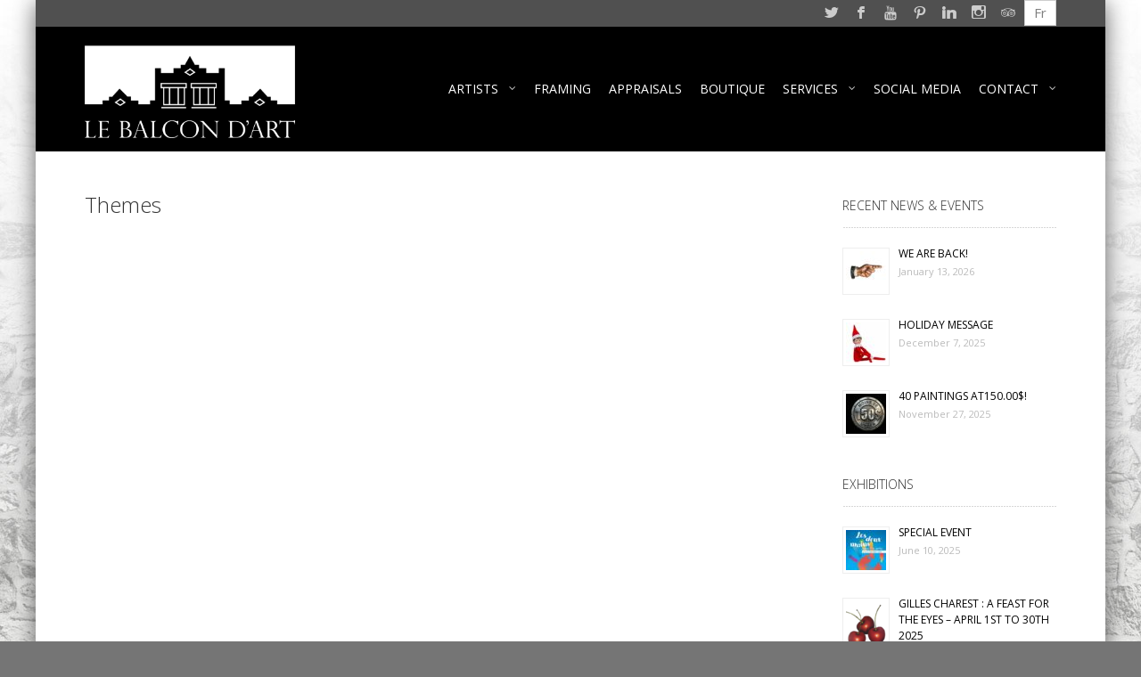

--- FILE ---
content_type: text/html; charset=UTF-8
request_url: https://balcondart.com/en/artists-by-theme/
body_size: 16246
content:
<!DOCTYPE html>
<html lang="en-US">
<head>
<meta http-equiv="Content-Type" content="text/html; charset=UTF-8" />
<meta name="keywords" content="" />
<meta name="google-site-verification" content="6lOxjHBkDp_PDREfB4CYiSd3q7dGyaeZ9mWjWEWBwLE" />
<meta name="viewport" content="width=device-width, initial-scale=1.0, maximum-scale=1.0" />
<link rel="alternate" type="application/rss+xml" title="Le Balcon d&#039;Art &#8211; Art Gallery &#8211; Montreal Quebec RSS Feed" href="https://balcondart.com/en/feed/" />
<link rel="shortcut icon" href="https://balcondart.com/wp-content/uploads/2017/11/logo-black.png" />
<title>Themes - Le Balcon d&#039;Art - Art Gallery - Montreal Quebec</title>
<meta name='robots' content='index, follow, max-image-preview:large, max-snippet:-1, max-video-preview:-1' />
	<style>img:is([sizes="auto" i], [sizes^="auto," i]) { contain-intrinsic-size: 3000px 1500px }</style>
	<link rel="alternate" hreflang="en-us" href="https://balcondart.com/en/artists-by-theme/" />
<link rel="alternate" hreflang="fr-fr" href="https://balcondart.com/themes/" />
<link rel="alternate" hreflang="x-default" href="https://balcondart.com/themes/" />

<!-- Google Tag Manager for WordPress by gtm4wp.com -->
<script data-cfasync="false" data-pagespeed-no-defer>
	var gtm4wp_datalayer_name = "dataLayer";
	var dataLayer = dataLayer || [];
</script>
<!-- End Google Tag Manager for WordPress by gtm4wp.com -->
	<!-- This site is optimized with the Yoast SEO plugin v24.5 - https://yoast.com/wordpress/plugins/seo/ -->
	<title>Themes - Le Balcon d&#039;Art - Art Gallery - Montreal Quebec</title>
	<link rel="canonical" href="https://balcondart.com/en/artists-by-theme/" />
	<meta property="og:locale" content="en_US" />
	<meta property="og:type" content="article" />
	<meta property="og:title" content="Themes - Le Balcon d&#039;Art - Art Gallery - Montreal Quebec" />
	<meta property="og:url" content="https://balcondart.com/en/artists-by-theme/" />
	<meta property="og:site_name" content="Le Balcon d&#039;Art - Art Gallery - Montreal Quebec" />
	<meta property="article:modified_time" content="2015-04-21T18:16:09+00:00" />
	<meta name="twitter:card" content="summary_large_image" />
	<script type="application/ld+json" class="yoast-schema-graph">{"@context":"https://schema.org","@graph":[{"@type":"WebPage","@id":"https://balcondart.com/en/artists-by-theme/","url":"https://balcondart.com/en/artists-by-theme/","name":"Themes - Le Balcon d&#039;Art - Art Gallery - Montreal Quebec","isPartOf":{"@id":"https://balcondart.com/#website"},"datePublished":"2015-04-12T18:06:34+00:00","dateModified":"2015-04-21T18:16:09+00:00","breadcrumb":{"@id":"https://balcondart.com/en/artists-by-theme/#breadcrumb"},"inLanguage":"en-US","potentialAction":[{"@type":"ReadAction","target":["https://balcondart.com/en/artists-by-theme/"]}]},{"@type":"BreadcrumbList","@id":"https://balcondart.com/en/artists-by-theme/#breadcrumb","itemListElement":[{"@type":"ListItem","position":1,"name":"Home","item":"https://balcondart.com/en/"},{"@type":"ListItem","position":2,"name":"Themes"}]},{"@type":"WebSite","@id":"https://balcondart.com/#website","url":"https://balcondart.com/","name":"Le Balcon d&#039;Art - Art Gallery - Montreal Quebec","description":"","potentialAction":[{"@type":"SearchAction","target":{"@type":"EntryPoint","urlTemplate":"https://balcondart.com/?s={search_term_string}"},"query-input":{"@type":"PropertyValueSpecification","valueRequired":true,"valueName":"search_term_string"}}],"inLanguage":"en-US"}]}</script>
	<!-- / Yoast SEO plugin. -->


<link rel='dns-prefetch' href='//fonts.googleapis.com' />
<link rel="alternate" type="application/rss+xml" title="Le Balcon d&#039;Art - Art Gallery - Montreal Quebec &raquo; Feed" href="https://balcondart.com/en/feed/" />
<script type="text/javascript">
/* <![CDATA[ */
window._wpemojiSettings = {"baseUrl":"https:\/\/s.w.org\/images\/core\/emoji\/15.0.3\/72x72\/","ext":".png","svgUrl":"https:\/\/s.w.org\/images\/core\/emoji\/15.0.3\/svg\/","svgExt":".svg","source":{"concatemoji":"https:\/\/balcondart.com\/wp-includes\/js\/wp-emoji-release.min.js?ver=6.7.2"}};
/*! This file is auto-generated */
!function(i,n){var o,s,e;function c(e){try{var t={supportTests:e,timestamp:(new Date).valueOf()};sessionStorage.setItem(o,JSON.stringify(t))}catch(e){}}function p(e,t,n){e.clearRect(0,0,e.canvas.width,e.canvas.height),e.fillText(t,0,0);var t=new Uint32Array(e.getImageData(0,0,e.canvas.width,e.canvas.height).data),r=(e.clearRect(0,0,e.canvas.width,e.canvas.height),e.fillText(n,0,0),new Uint32Array(e.getImageData(0,0,e.canvas.width,e.canvas.height).data));return t.every(function(e,t){return e===r[t]})}function u(e,t,n){switch(t){case"flag":return n(e,"\ud83c\udff3\ufe0f\u200d\u26a7\ufe0f","\ud83c\udff3\ufe0f\u200b\u26a7\ufe0f")?!1:!n(e,"\ud83c\uddfa\ud83c\uddf3","\ud83c\uddfa\u200b\ud83c\uddf3")&&!n(e,"\ud83c\udff4\udb40\udc67\udb40\udc62\udb40\udc65\udb40\udc6e\udb40\udc67\udb40\udc7f","\ud83c\udff4\u200b\udb40\udc67\u200b\udb40\udc62\u200b\udb40\udc65\u200b\udb40\udc6e\u200b\udb40\udc67\u200b\udb40\udc7f");case"emoji":return!n(e,"\ud83d\udc26\u200d\u2b1b","\ud83d\udc26\u200b\u2b1b")}return!1}function f(e,t,n){var r="undefined"!=typeof WorkerGlobalScope&&self instanceof WorkerGlobalScope?new OffscreenCanvas(300,150):i.createElement("canvas"),a=r.getContext("2d",{willReadFrequently:!0}),o=(a.textBaseline="top",a.font="600 32px Arial",{});return e.forEach(function(e){o[e]=t(a,e,n)}),o}function t(e){var t=i.createElement("script");t.src=e,t.defer=!0,i.head.appendChild(t)}"undefined"!=typeof Promise&&(o="wpEmojiSettingsSupports",s=["flag","emoji"],n.supports={everything:!0,everythingExceptFlag:!0},e=new Promise(function(e){i.addEventListener("DOMContentLoaded",e,{once:!0})}),new Promise(function(t){var n=function(){try{var e=JSON.parse(sessionStorage.getItem(o));if("object"==typeof e&&"number"==typeof e.timestamp&&(new Date).valueOf()<e.timestamp+604800&&"object"==typeof e.supportTests)return e.supportTests}catch(e){}return null}();if(!n){if("undefined"!=typeof Worker&&"undefined"!=typeof OffscreenCanvas&&"undefined"!=typeof URL&&URL.createObjectURL&&"undefined"!=typeof Blob)try{var e="postMessage("+f.toString()+"("+[JSON.stringify(s),u.toString(),p.toString()].join(",")+"));",r=new Blob([e],{type:"text/javascript"}),a=new Worker(URL.createObjectURL(r),{name:"wpTestEmojiSupports"});return void(a.onmessage=function(e){c(n=e.data),a.terminate(),t(n)})}catch(e){}c(n=f(s,u,p))}t(n)}).then(function(e){for(var t in e)n.supports[t]=e[t],n.supports.everything=n.supports.everything&&n.supports[t],"flag"!==t&&(n.supports.everythingExceptFlag=n.supports.everythingExceptFlag&&n.supports[t]);n.supports.everythingExceptFlag=n.supports.everythingExceptFlag&&!n.supports.flag,n.DOMReady=!1,n.readyCallback=function(){n.DOMReady=!0}}).then(function(){return e}).then(function(){var e;n.supports.everything||(n.readyCallback(),(e=n.source||{}).concatemoji?t(e.concatemoji):e.wpemoji&&e.twemoji&&(t(e.twemoji),t(e.wpemoji)))}))}((window,document),window._wpemojiSettings);
/* ]]> */
</script>

<link rel='stylesheet' id='pt-cv-public-style-css' href='https://balcondart.com/wp-content/plugins/content-views-query-and-display-post-page/public/assets/css/cv.css?ver=4.1' type='text/css' media='all' />
<style id='wp-emoji-styles-inline-css' type='text/css'>

	img.wp-smiley, img.emoji {
		display: inline !important;
		border: none !important;
		box-shadow: none !important;
		height: 1em !important;
		width: 1em !important;
		margin: 0 0.07em !important;
		vertical-align: -0.1em !important;
		background: none !important;
		padding: 0 !important;
	}
</style>
<link rel='stylesheet' id='wp-block-library-css' href='https://balcondart.com/wp-includes/css/dist/block-library/style.min.css?ver=6.7.2' type='text/css' media='all' />
<style id='classic-theme-styles-inline-css' type='text/css'>
/*! This file is auto-generated */
.wp-block-button__link{color:#fff;background-color:#32373c;border-radius:9999px;box-shadow:none;text-decoration:none;padding:calc(.667em + 2px) calc(1.333em + 2px);font-size:1.125em}.wp-block-file__button{background:#32373c;color:#fff;text-decoration:none}
</style>
<style id='global-styles-inline-css' type='text/css'>
:root{--wp--preset--aspect-ratio--square: 1;--wp--preset--aspect-ratio--4-3: 4/3;--wp--preset--aspect-ratio--3-4: 3/4;--wp--preset--aspect-ratio--3-2: 3/2;--wp--preset--aspect-ratio--2-3: 2/3;--wp--preset--aspect-ratio--16-9: 16/9;--wp--preset--aspect-ratio--9-16: 9/16;--wp--preset--color--black: #000000;--wp--preset--color--cyan-bluish-gray: #abb8c3;--wp--preset--color--white: #ffffff;--wp--preset--color--pale-pink: #f78da7;--wp--preset--color--vivid-red: #cf2e2e;--wp--preset--color--luminous-vivid-orange: #ff6900;--wp--preset--color--luminous-vivid-amber: #fcb900;--wp--preset--color--light-green-cyan: #7bdcb5;--wp--preset--color--vivid-green-cyan: #00d084;--wp--preset--color--pale-cyan-blue: #8ed1fc;--wp--preset--color--vivid-cyan-blue: #0693e3;--wp--preset--color--vivid-purple: #9b51e0;--wp--preset--gradient--vivid-cyan-blue-to-vivid-purple: linear-gradient(135deg,rgba(6,147,227,1) 0%,rgb(155,81,224) 100%);--wp--preset--gradient--light-green-cyan-to-vivid-green-cyan: linear-gradient(135deg,rgb(122,220,180) 0%,rgb(0,208,130) 100%);--wp--preset--gradient--luminous-vivid-amber-to-luminous-vivid-orange: linear-gradient(135deg,rgba(252,185,0,1) 0%,rgba(255,105,0,1) 100%);--wp--preset--gradient--luminous-vivid-orange-to-vivid-red: linear-gradient(135deg,rgba(255,105,0,1) 0%,rgb(207,46,46) 100%);--wp--preset--gradient--very-light-gray-to-cyan-bluish-gray: linear-gradient(135deg,rgb(238,238,238) 0%,rgb(169,184,195) 100%);--wp--preset--gradient--cool-to-warm-spectrum: linear-gradient(135deg,rgb(74,234,220) 0%,rgb(151,120,209) 20%,rgb(207,42,186) 40%,rgb(238,44,130) 60%,rgb(251,105,98) 80%,rgb(254,248,76) 100%);--wp--preset--gradient--blush-light-purple: linear-gradient(135deg,rgb(255,206,236) 0%,rgb(152,150,240) 100%);--wp--preset--gradient--blush-bordeaux: linear-gradient(135deg,rgb(254,205,165) 0%,rgb(254,45,45) 50%,rgb(107,0,62) 100%);--wp--preset--gradient--luminous-dusk: linear-gradient(135deg,rgb(255,203,112) 0%,rgb(199,81,192) 50%,rgb(65,88,208) 100%);--wp--preset--gradient--pale-ocean: linear-gradient(135deg,rgb(255,245,203) 0%,rgb(182,227,212) 50%,rgb(51,167,181) 100%);--wp--preset--gradient--electric-grass: linear-gradient(135deg,rgb(202,248,128) 0%,rgb(113,206,126) 100%);--wp--preset--gradient--midnight: linear-gradient(135deg,rgb(2,3,129) 0%,rgb(40,116,252) 100%);--wp--preset--font-size--small: 13px;--wp--preset--font-size--medium: 20px;--wp--preset--font-size--large: 36px;--wp--preset--font-size--x-large: 42px;--wp--preset--spacing--20: 0.44rem;--wp--preset--spacing--30: 0.67rem;--wp--preset--spacing--40: 1rem;--wp--preset--spacing--50: 1.5rem;--wp--preset--spacing--60: 2.25rem;--wp--preset--spacing--70: 3.38rem;--wp--preset--spacing--80: 5.06rem;--wp--preset--shadow--natural: 6px 6px 9px rgba(0, 0, 0, 0.2);--wp--preset--shadow--deep: 12px 12px 50px rgba(0, 0, 0, 0.4);--wp--preset--shadow--sharp: 6px 6px 0px rgba(0, 0, 0, 0.2);--wp--preset--shadow--outlined: 6px 6px 0px -3px rgba(255, 255, 255, 1), 6px 6px rgba(0, 0, 0, 1);--wp--preset--shadow--crisp: 6px 6px 0px rgba(0, 0, 0, 1);}:where(.is-layout-flex){gap: 0.5em;}:where(.is-layout-grid){gap: 0.5em;}body .is-layout-flex{display: flex;}.is-layout-flex{flex-wrap: wrap;align-items: center;}.is-layout-flex > :is(*, div){margin: 0;}body .is-layout-grid{display: grid;}.is-layout-grid > :is(*, div){margin: 0;}:where(.wp-block-columns.is-layout-flex){gap: 2em;}:where(.wp-block-columns.is-layout-grid){gap: 2em;}:where(.wp-block-post-template.is-layout-flex){gap: 1.25em;}:where(.wp-block-post-template.is-layout-grid){gap: 1.25em;}.has-black-color{color: var(--wp--preset--color--black) !important;}.has-cyan-bluish-gray-color{color: var(--wp--preset--color--cyan-bluish-gray) !important;}.has-white-color{color: var(--wp--preset--color--white) !important;}.has-pale-pink-color{color: var(--wp--preset--color--pale-pink) !important;}.has-vivid-red-color{color: var(--wp--preset--color--vivid-red) !important;}.has-luminous-vivid-orange-color{color: var(--wp--preset--color--luminous-vivid-orange) !important;}.has-luminous-vivid-amber-color{color: var(--wp--preset--color--luminous-vivid-amber) !important;}.has-light-green-cyan-color{color: var(--wp--preset--color--light-green-cyan) !important;}.has-vivid-green-cyan-color{color: var(--wp--preset--color--vivid-green-cyan) !important;}.has-pale-cyan-blue-color{color: var(--wp--preset--color--pale-cyan-blue) !important;}.has-vivid-cyan-blue-color{color: var(--wp--preset--color--vivid-cyan-blue) !important;}.has-vivid-purple-color{color: var(--wp--preset--color--vivid-purple) !important;}.has-black-background-color{background-color: var(--wp--preset--color--black) !important;}.has-cyan-bluish-gray-background-color{background-color: var(--wp--preset--color--cyan-bluish-gray) !important;}.has-white-background-color{background-color: var(--wp--preset--color--white) !important;}.has-pale-pink-background-color{background-color: var(--wp--preset--color--pale-pink) !important;}.has-vivid-red-background-color{background-color: var(--wp--preset--color--vivid-red) !important;}.has-luminous-vivid-orange-background-color{background-color: var(--wp--preset--color--luminous-vivid-orange) !important;}.has-luminous-vivid-amber-background-color{background-color: var(--wp--preset--color--luminous-vivid-amber) !important;}.has-light-green-cyan-background-color{background-color: var(--wp--preset--color--light-green-cyan) !important;}.has-vivid-green-cyan-background-color{background-color: var(--wp--preset--color--vivid-green-cyan) !important;}.has-pale-cyan-blue-background-color{background-color: var(--wp--preset--color--pale-cyan-blue) !important;}.has-vivid-cyan-blue-background-color{background-color: var(--wp--preset--color--vivid-cyan-blue) !important;}.has-vivid-purple-background-color{background-color: var(--wp--preset--color--vivid-purple) !important;}.has-black-border-color{border-color: var(--wp--preset--color--black) !important;}.has-cyan-bluish-gray-border-color{border-color: var(--wp--preset--color--cyan-bluish-gray) !important;}.has-white-border-color{border-color: var(--wp--preset--color--white) !important;}.has-pale-pink-border-color{border-color: var(--wp--preset--color--pale-pink) !important;}.has-vivid-red-border-color{border-color: var(--wp--preset--color--vivid-red) !important;}.has-luminous-vivid-orange-border-color{border-color: var(--wp--preset--color--luminous-vivid-orange) !important;}.has-luminous-vivid-amber-border-color{border-color: var(--wp--preset--color--luminous-vivid-amber) !important;}.has-light-green-cyan-border-color{border-color: var(--wp--preset--color--light-green-cyan) !important;}.has-vivid-green-cyan-border-color{border-color: var(--wp--preset--color--vivid-green-cyan) !important;}.has-pale-cyan-blue-border-color{border-color: var(--wp--preset--color--pale-cyan-blue) !important;}.has-vivid-cyan-blue-border-color{border-color: var(--wp--preset--color--vivid-cyan-blue) !important;}.has-vivid-purple-border-color{border-color: var(--wp--preset--color--vivid-purple) !important;}.has-vivid-cyan-blue-to-vivid-purple-gradient-background{background: var(--wp--preset--gradient--vivid-cyan-blue-to-vivid-purple) !important;}.has-light-green-cyan-to-vivid-green-cyan-gradient-background{background: var(--wp--preset--gradient--light-green-cyan-to-vivid-green-cyan) !important;}.has-luminous-vivid-amber-to-luminous-vivid-orange-gradient-background{background: var(--wp--preset--gradient--luminous-vivid-amber-to-luminous-vivid-orange) !important;}.has-luminous-vivid-orange-to-vivid-red-gradient-background{background: var(--wp--preset--gradient--luminous-vivid-orange-to-vivid-red) !important;}.has-very-light-gray-to-cyan-bluish-gray-gradient-background{background: var(--wp--preset--gradient--very-light-gray-to-cyan-bluish-gray) !important;}.has-cool-to-warm-spectrum-gradient-background{background: var(--wp--preset--gradient--cool-to-warm-spectrum) !important;}.has-blush-light-purple-gradient-background{background: var(--wp--preset--gradient--blush-light-purple) !important;}.has-blush-bordeaux-gradient-background{background: var(--wp--preset--gradient--blush-bordeaux) !important;}.has-luminous-dusk-gradient-background{background: var(--wp--preset--gradient--luminous-dusk) !important;}.has-pale-ocean-gradient-background{background: var(--wp--preset--gradient--pale-ocean) !important;}.has-electric-grass-gradient-background{background: var(--wp--preset--gradient--electric-grass) !important;}.has-midnight-gradient-background{background: var(--wp--preset--gradient--midnight) !important;}.has-small-font-size{font-size: var(--wp--preset--font-size--small) !important;}.has-medium-font-size{font-size: var(--wp--preset--font-size--medium) !important;}.has-large-font-size{font-size: var(--wp--preset--font-size--large) !important;}.has-x-large-font-size{font-size: var(--wp--preset--font-size--x-large) !important;}
:where(.wp-block-post-template.is-layout-flex){gap: 1.25em;}:where(.wp-block-post-template.is-layout-grid){gap: 1.25em;}
:where(.wp-block-columns.is-layout-flex){gap: 2em;}:where(.wp-block-columns.is-layout-grid){gap: 2em;}
:root :where(.wp-block-pullquote){font-size: 1.5em;line-height: 1.6;}
</style>
<link rel='stylesheet' id='wpml-blocks-css' href='https://balcondart.com/wp-content/plugins/sitepress-multilingual-cms/dist/css/blocks/styles.css?ver=4.6.3' type='text/css' media='all' />
<style id='responsive-menu-inline-css' type='text/css'>
/** This file is major component of this plugin so please don't try to edit here. */
#rmp_menu_trigger-43096 {
  width: 55px;
  height: 55px;
  position: fixed;
  top: 20px;
  border-radius: 5px;
  display: none;
  text-decoration: none;
  right: 10%;
  background: #000000;
  transition: transform 0.5s, background-color 0.5s;
}
#rmp_menu_trigger-43096:hover, #rmp_menu_trigger-43096:focus {
  background: #000000;
  text-decoration: unset;
}
#rmp_menu_trigger-43096.is-active {
  background: #000000;
}
#rmp_menu_trigger-43096 .rmp-trigger-box {
  width: 25px;
  color: #ffffff;
}
#rmp_menu_trigger-43096 .rmp-trigger-icon-active, #rmp_menu_trigger-43096 .rmp-trigger-text-open {
  display: none;
}
#rmp_menu_trigger-43096.is-active .rmp-trigger-icon-active, #rmp_menu_trigger-43096.is-active .rmp-trigger-text-open {
  display: inline;
}
#rmp_menu_trigger-43096.is-active .rmp-trigger-icon-inactive, #rmp_menu_trigger-43096.is-active .rmp-trigger-text {
  display: none;
}
#rmp_menu_trigger-43096 .rmp-trigger-label {
  color: #ffffff;
  pointer-events: none;
  line-height: 13px;
  font-family: inherit;
  font-size: 14px;
  display: inline;
  text-transform: inherit;
}
#rmp_menu_trigger-43096 .rmp-trigger-label.rmp-trigger-label-top {
  display: block;
  margin-bottom: 12px;
}
#rmp_menu_trigger-43096 .rmp-trigger-label.rmp-trigger-label-bottom {
  display: block;
  margin-top: 12px;
}
#rmp_menu_trigger-43096 .responsive-menu-pro-inner {
  display: block;
}
#rmp_menu_trigger-43096 .rmp-trigger-icon-inactive .rmp-font-icon {
  color: #ffffff;
}
#rmp_menu_trigger-43096 .responsive-menu-pro-inner, #rmp_menu_trigger-43096 .responsive-menu-pro-inner::before, #rmp_menu_trigger-43096 .responsive-menu-pro-inner::after {
  width: 25px;
  height: 3px;
  background-color: #ffffff;
  border-radius: 4px;
  position: absolute;
}
#rmp_menu_trigger-43096 .rmp-trigger-icon-active .rmp-font-icon {
  color: #ffffff;
}
#rmp_menu_trigger-43096.is-active .responsive-menu-pro-inner, #rmp_menu_trigger-43096.is-active .responsive-menu-pro-inner::before, #rmp_menu_trigger-43096.is-active .responsive-menu-pro-inner::after {
  background-color: #ffffff;
}
#rmp_menu_trigger-43096:hover .rmp-trigger-icon-inactive .rmp-font-icon {
  color: #ffffff;
}
#rmp_menu_trigger-43096:not(.is-active):hover .responsive-menu-pro-inner, #rmp_menu_trigger-43096:not(.is-active):hover .responsive-menu-pro-inner::before, #rmp_menu_trigger-43096:not(.is-active):hover .responsive-menu-pro-inner::after {
  background-color: #ffffff;
}
#rmp_menu_trigger-43096 .responsive-menu-pro-inner::before {
  top: 10px;
}
#rmp_menu_trigger-43096 .responsive-menu-pro-inner::after {
  bottom: 10px;
}
#rmp_menu_trigger-43096.is-active .responsive-menu-pro-inner::after {
  bottom: 0;
}
/* Hamburger menu styling */
@media screen and (max-width: 1023px) {
  /** Menu Title Style */
  /** Menu Additional Content Style */
  #rmp_menu_trigger-43096 {
    display: block;
  }
  #rmp-container-43096 {
    position: fixed;
    top: 0;
    margin: 0;
    transition: transform 0.5s;
    overflow: auto;
    display: block;
    width: 25%;
    min-width: 225px;
    background-color: #43494c;
    background-image: url("");
    height: 100%;
    left: 0;
    padding-top: 0px;
    padding-left: 0px;
    padding-bottom: 0px;
    padding-right: 0px;
  }
  #rmp-menu-wrap-43096 {
    padding-top: 0px;
    padding-left: 0px;
    padding-bottom: 0px;
    padding-right: 0px;
    background-color: #43494c;
  }
  #rmp-menu-wrap-43096 .rmp-menu, #rmp-menu-wrap-43096 .rmp-submenu {
    width: 100%;
    box-sizing: border-box;
    margin: 0;
    padding: 0;
  }
  #rmp-menu-wrap-43096 .rmp-submenu-depth-1 .rmp-menu-item-link {
    padding-left: 10%;
  }
  #rmp-menu-wrap-43096 .rmp-submenu-depth-2 .rmp-menu-item-link {
    padding-left: 15%;
  }
  #rmp-menu-wrap-43096 .rmp-submenu-depth-3 .rmp-menu-item-link {
    padding-left: 20%;
  }
  #rmp-menu-wrap-43096 .rmp-submenu-depth-4 .rmp-menu-item-link {
    padding-left: 25%;
  }
  #rmp-menu-wrap-43096 .rmp-submenu.rmp-submenu-open {
    display: block;
  }
  #rmp-menu-wrap-43096 .rmp-menu-item {
    width: 100%;
    list-style: none;
    margin: 0;
  }
  #rmp-menu-wrap-43096 .rmp-menu-item-link {
    height: 40px;
    line-height: 40px;
    font-size: 13px;
    border-bottom: 1px solid #3c3c3c;
    font-family: inherit;
    color: #ffffff;
    text-align: left;
    background-color: #43494c;
    font-weight: normal;
    letter-spacing: 0px;
    display: block;
    box-sizing: border-box;
    width: 100%;
    text-decoration: none;
    position: relative;
    overflow: hidden;
    transition: background-color 0.5s, border-color 0.5s, 0.5s;
    padding: 0 5%;
    padding-right: 50px;
  }
  #rmp-menu-wrap-43096 .rmp-menu-item-link:after, #rmp-menu-wrap-43096 .rmp-menu-item-link:before {
    display: none;
  }
  #rmp-menu-wrap-43096 .rmp-menu-item-link:hover, #rmp-menu-wrap-43096 .rmp-menu-item-link:focus {
    color: #ffffff;
    border-color: #3c3c3c;
    background-color: #43494c;
  }
  #rmp-menu-wrap-43096 .rmp-menu-item-link:focus {
    outline: none;
    border-color: unset;
    box-shadow: unset;
  }
  #rmp-menu-wrap-43096 .rmp-menu-item-link .rmp-font-icon {
    height: 40px;
    line-height: 40px;
    margin-right: 10px;
    font-size: 13px;
  }
  #rmp-menu-wrap-43096 .rmp-menu-current-item .rmp-menu-item-link {
    color: #ffffff;
    border-color: #3c3c3c;
    background-color: #43494c;
  }
  #rmp-menu-wrap-43096 .rmp-menu-current-item .rmp-menu-item-link:hover, #rmp-menu-wrap-43096 .rmp-menu-current-item .rmp-menu-item-link:focus {
    color: #ffffff;
    border-color: #3c3c3c;
    background-color: #43494c;
  }
  #rmp-menu-wrap-43096 .rmp-menu-subarrow {
    position: absolute;
    top: 0;
    bottom: 0;
    text-align: center;
    overflow: hidden;
    background-size: cover;
    overflow: hidden;
    right: 0;
    border-left-style: solid;
    border-left-color: #43494c;
    border-left-width: 1px;
    height: 40px;
    width: 40px;
    color: #ffffff;
    background-color: #43494c;
  }
  #rmp-menu-wrap-43096 .rmp-menu-subarrow svg {
    fill: #ffffff;
  }
  #rmp-menu-wrap-43096 .rmp-menu-subarrow:hover {
    color: #ffffff;
    border-color: #43494c;
    background-color: #43494c;
  }
  #rmp-menu-wrap-43096 .rmp-menu-subarrow:hover svg {
    fill: #ffffff;
  }
  #rmp-menu-wrap-43096 .rmp-menu-subarrow .rmp-font-icon {
    margin-right: unset;
  }
  #rmp-menu-wrap-43096 .rmp-menu-subarrow * {
    vertical-align: middle;
    line-height: 40px;
  }
  #rmp-menu-wrap-43096 .rmp-menu-subarrow-active {
    display: block;
    background-size: cover;
    color: #ffffff;
    border-color: #43494c;
    background-color: #43494c;
  }
  #rmp-menu-wrap-43096 .rmp-menu-subarrow-active svg {
    fill: #ffffff;
  }
  #rmp-menu-wrap-43096 .rmp-menu-subarrow-active:hover {
    color: #ffffff;
    border-color: #43494c;
    background-color: #43494c;
  }
  #rmp-menu-wrap-43096 .rmp-menu-subarrow-active:hover svg {
    fill: #ffffff;
  }
  #rmp-menu-wrap-43096 .rmp-submenu {
    display: none;
  }
  #rmp-menu-wrap-43096 .rmp-submenu .rmp-menu-item-link {
    height: 40px;
    line-height: 40px;
    letter-spacing: 0px;
    font-size: 13px;
    border-bottom: 1px solid #3c3c3c;
    font-family: inherit;
    font-weight: normal;
    color: #ffffff;
    text-align: left;
    background-color: #43494c;
  }
  #rmp-menu-wrap-43096 .rmp-submenu .rmp-menu-item-link:hover, #rmp-menu-wrap-43096 .rmp-submenu .rmp-menu-item-link:focus {
    color: #ffffff;
    border-color: #3c3c3c;
    background-color: #43494c;
  }
  #rmp-menu-wrap-43096 .rmp-submenu .rmp-menu-current-item .rmp-menu-item-link {
    color: #ffffff;
    border-color: #3c3c3c;
    background-color: #43494c;
  }
  #rmp-menu-wrap-43096 .rmp-submenu .rmp-menu-current-item .rmp-menu-item-link:hover, #rmp-menu-wrap-43096 .rmp-submenu .rmp-menu-current-item .rmp-menu-item-link:focus {
    color: #ffffff;
    border-color: #3c3c3c;
    background-color: #43494c;
  }
  #rmp-menu-wrap-43096 .rmp-submenu .rmp-menu-subarrow {
    right: 0;
    border-right: unset;
    border-left-style: solid;
    border-left-color: #43494c;
    border-left-width: 1px;
    height: 40px;
    line-height: 40px;
    width: 40px;
    color: #ffffff;
    background-color: #43494c;
  }
  #rmp-menu-wrap-43096 .rmp-submenu .rmp-menu-subarrow:hover {
    color: #ffffff;
    border-color: #43494c;
    background-color: #43494c;
  }
  #rmp-menu-wrap-43096 .rmp-submenu .rmp-menu-subarrow-active {
    color: #ffffff;
    border-color: #43494c;
    background-color: #43494c;
  }
  #rmp-menu-wrap-43096 .rmp-submenu .rmp-menu-subarrow-active:hover {
    color: #ffffff;
    border-color: #43494c;
    background-color: #43494c;
  }
  #rmp-menu-wrap-43096 .rmp-menu-item-description {
    margin: 0;
    padding: 5px 5%;
    opacity: 0.8;
    color: #ffffff;
  }
  #rmp-search-box-43096 {
    display: block;
    padding-top: 0px;
    padding-left: 5%;
    padding-bottom: 0px;
    padding-right: 5%;
  }
  #rmp-search-box-43096 .rmp-search-form {
    margin: 0;
  }
  #rmp-search-box-43096 .rmp-search-box {
    background: #ffffff;
    border: 1px solid #dadada;
    color: #333333;
    width: 100%;
    padding: 0 5%;
    border-radius: 30px;
    height: 45px;
    -webkit-appearance: none;
  }
  #rmp-search-box-43096 .rmp-search-box::placeholder {
    color: #c7c7cd;
  }
  #rmp-search-box-43096 .rmp-search-box:focus {
    background-color: #ffffff;
    outline: 2px solid #dadada;
    color: #333333;
  }
  #rmp-menu-title-43096 {
    background-color: #43494c;
    color: #ffffff;
    text-align: left;
    font-size: 13px;
    padding-top: 10%;
    padding-left: 5%;
    padding-bottom: 0%;
    padding-right: 5%;
    font-weight: 400;
    transition: background-color 0.5s, border-color 0.5s, color 0.5s;
  }
  #rmp-menu-title-43096:hover {
    background-color: #43494c;
    color: #ffffff;
  }
  #rmp-menu-title-43096 > .rmp-menu-title-link {
    color: #ffffff;
    width: 100%;
    background-color: unset;
    text-decoration: none;
  }
  #rmp-menu-title-43096 > .rmp-menu-title-link:hover {
    color: #ffffff;
  }
  #rmp-menu-title-43096 .rmp-font-icon {
    font-size: 13px;
  }
  #rmp-menu-additional-content-43096 {
    padding-top: 0px;
    padding-left: 5%;
    padding-bottom: 0px;
    padding-right: 5%;
    color: #ffffff;
    text-align: center;
    font-size: 16px;
  }
}
/**
This file contents common styling of menus.
*/
.rmp-container {
  display: none;
  visibility: visible;
  padding: 0px 0px 0px 0px;
  z-index: 99998;
  transition: all 0.3s;
  /** Scrolling bar in menu setting box **/
}
.rmp-container.rmp-fade-top, .rmp-container.rmp-fade-left, .rmp-container.rmp-fade-right, .rmp-container.rmp-fade-bottom {
  display: none;
}
.rmp-container.rmp-slide-left, .rmp-container.rmp-push-left {
  transform: translateX(-100%);
  -ms-transform: translateX(-100%);
  -webkit-transform: translateX(-100%);
  -moz-transform: translateX(-100%);
}
.rmp-container.rmp-slide-left.rmp-menu-open, .rmp-container.rmp-push-left.rmp-menu-open {
  transform: translateX(0);
  -ms-transform: translateX(0);
  -webkit-transform: translateX(0);
  -moz-transform: translateX(0);
}
.rmp-container.rmp-slide-right, .rmp-container.rmp-push-right {
  transform: translateX(100%);
  -ms-transform: translateX(100%);
  -webkit-transform: translateX(100%);
  -moz-transform: translateX(100%);
}
.rmp-container.rmp-slide-right.rmp-menu-open, .rmp-container.rmp-push-right.rmp-menu-open {
  transform: translateX(0);
  -ms-transform: translateX(0);
  -webkit-transform: translateX(0);
  -moz-transform: translateX(0);
}
.rmp-container.rmp-slide-top, .rmp-container.rmp-push-top {
  transform: translateY(-100%);
  -ms-transform: translateY(-100%);
  -webkit-transform: translateY(-100%);
  -moz-transform: translateY(-100%);
}
.rmp-container.rmp-slide-top.rmp-menu-open, .rmp-container.rmp-push-top.rmp-menu-open {
  transform: translateY(0);
  -ms-transform: translateY(0);
  -webkit-transform: translateY(0);
  -moz-transform: translateY(0);
}
.rmp-container.rmp-slide-bottom, .rmp-container.rmp-push-bottom {
  transform: translateY(100%);
  -ms-transform: translateY(100%);
  -webkit-transform: translateY(100%);
  -moz-transform: translateY(100%);
}
.rmp-container.rmp-slide-bottom.rmp-menu-open, .rmp-container.rmp-push-bottom.rmp-menu-open {
  transform: translateX(0);
  -ms-transform: translateX(0);
  -webkit-transform: translateX(0);
  -moz-transform: translateX(0);
}
.rmp-container::-webkit-scrollbar {
  width: 0px;
}
.rmp-container ::-webkit-scrollbar-track {
  box-shadow: inset 0 0 5px transparent;
}
.rmp-container ::-webkit-scrollbar-thumb {
  background: transparent;
}
.rmp-container ::-webkit-scrollbar-thumb:hover {
  background: transparent;
}
.rmp-container .rmp-menu-wrap .rmp-menu {
  transition: none;
  border-radius: 0;
  box-shadow: none;
  background: none;
  border: 0;
  bottom: auto;
  box-sizing: border-box;
  clip: auto;
  color: #666;
  display: block;
  float: none;
  font-family: inherit;
  font-size: 14px;
  height: auto;
  left: auto;
  line-height: 1.7;
  list-style-type: none;
  margin: 0;
  min-height: auto;
  max-height: none;
  opacity: 1;
  outline: none;
  overflow: visible;
  padding: 0;
  position: relative;
  pointer-events: auto;
  right: auto;
  text-align: left;
  text-decoration: none;
  text-indent: 0;
  text-transform: none;
  transform: none;
  top: auto;
  visibility: inherit;
  width: auto;
  word-wrap: break-word;
  white-space: normal;
}
.rmp-container .rmp-menu-additional-content {
  display: block;
  word-break: break-word;
}
.rmp-container .rmp-menu-title {
  display: flex;
  flex-direction: column;
}
.rmp-container .rmp-menu-title .rmp-menu-title-image {
  max-width: 100%;
  margin-bottom: 15px;
  display: block;
  margin: auto;
  margin-bottom: 15px;
}
button.rmp_menu_trigger {
  z-index: 999999;
  overflow: hidden;
  outline: none;
  border: 0;
  display: none;
  margin: 0;
  transition: transform 0.5s, background-color 0.5s;
  padding: 0;
}
button.rmp_menu_trigger .responsive-menu-pro-inner::before, button.rmp_menu_trigger .responsive-menu-pro-inner::after {
  content: "";
  display: block;
}
button.rmp_menu_trigger .responsive-menu-pro-inner::before {
  top: 10px;
}
button.rmp_menu_trigger .responsive-menu-pro-inner::after {
  bottom: 10px;
}
button.rmp_menu_trigger .rmp-trigger-box {
  width: 40px;
  display: inline-block;
  position: relative;
  pointer-events: none;
  vertical-align: super;
}
.admin-bar .rmp-container, .admin-bar .rmp_menu_trigger {
  margin-top: 32px !important;
}
@media screen and (max-width: 782px) {
  .admin-bar .rmp-container, .admin-bar .rmp_menu_trigger {
    margin-top: 46px !important;
  }
}
/*  Menu Trigger Boring Animation */
.rmp-menu-trigger-boring .responsive-menu-pro-inner {
  transition-property: none;
}
.rmp-menu-trigger-boring .responsive-menu-pro-inner::after, .rmp-menu-trigger-boring .responsive-menu-pro-inner::before {
  transition-property: none;
}
.rmp-menu-trigger-boring.is-active .responsive-menu-pro-inner {
  transform: rotate(45deg);
}
.rmp-menu-trigger-boring.is-active .responsive-menu-pro-inner:before {
  top: 0;
  opacity: 0;
}
.rmp-menu-trigger-boring.is-active .responsive-menu-pro-inner:after {
  bottom: 0;
  transform: rotate(-90deg);
}

</style>
<link rel='stylesheet' id='dashicons-css' href='https://balcondart.com/wp-includes/css/dashicons.min.css?ver=6.7.2' type='text/css' media='all' />
<link rel='stylesheet' id='typo-style-css' href='https://balcondart.com/wp-content/plugins/typo-shortcodes/typo-style.css?ver=6.7.2' type='text/css' media='all' />
<link rel='stylesheet' id='toggle-style-css' href='https://balcondart.com/wp-content/plugins/typo-shortcodes/js/toggle/style.css?ver=6.7.2' type='text/css' media='all' />
<link rel='stylesheet' id='tab-style-css' href='https://balcondart.com/wp-content/plugins/typo-shortcodes/js/tabs/tabs.css?ver=6.7.2' type='text/css' media='all' />
<link rel='stylesheet' id='wpml-legacy-horizontal-list-0-css' href='//balcondart.com/wp-content/plugins/sitepress-multilingual-cms/templates/language-switchers/legacy-list-horizontal/style.min.css?ver=1' type='text/css' media='all' />
<style id='wpml-legacy-horizontal-list-0-inline-css' type='text/css'>
.wpml-ls-statics-shortcode_actions, .wpml-ls-statics-shortcode_actions .wpml-ls-sub-menu, .wpml-ls-statics-shortcode_actions a {border-color:#cdcdcd;}.wpml-ls-statics-shortcode_actions a {color:#444444;background-color:#ffffff;}.wpml-ls-statics-shortcode_actions a:hover,.wpml-ls-statics-shortcode_actions a:focus {color:#000000;background-color:#eeeeee;}.wpml-ls-statics-shortcode_actions .wpml-ls-current-language>a {color:#444444;background-color:#ffffff;}.wpml-ls-statics-shortcode_actions .wpml-ls-current-language:hover>a, .wpml-ls-statics-shortcode_actions .wpml-ls-current-language>a:focus {color:#000000;background-color:#eeeeee;}
</style>
<link rel='stylesheet' id='style-css' href='https://balcondart.com/wp-content/themes/square-child/style.css?ver=6.7.2' type='text/css' media='all' />
<link rel='stylesheet' id='opensans-css' href='https://fonts.googleapis.com/css?family=Open+Sans%3A300italic%2C400italic%2C600italic%2C700italic%2C800italic%2C400%2C300%2C600%2C700%2C800&#038;subset=latin%2Ccyrillic-ext%2Cgreek-ext%2Cgreek%2Cvietnamese%2Clatin-ext%2Ccyrillic&#038;ver=6.7.2' type='text/css' media='all' />
<link rel='stylesheet' id='font-awesome-css' href='https://balcondart.com/wp-content/themes/square/includes/font-awesome/css/font-awesome.min.css?ver=6.7.2' type='text/css' media='all' />
<link rel='stylesheet' id='tags-css' href='https://balcondart.com/wp-content/themes/square/css/tags.css?ver=6.7.2' type='text/css' media='all' />
<link rel='stylesheet' id='superfish-style-css' href='https://balcondart.com/wp-content/themes/square/js/superfish/superfish.css?ver=6.7.2' type='text/css' media='all' />
<link rel='stylesheet' id='responsive-css' href='https://balcondart.com/wp-content/themes/square-child/responsive.css?ver=6.7.2' type='text/css' media='all' />
<script type="text/javascript" src="https://balcondart.com/wp-includes/js/jquery/jquery.min.js?ver=3.7.1" id="jquery-core-js"></script>
<script type="text/javascript" src="https://balcondart.com/wp-includes/js/jquery/jquery-migrate.min.js?ver=3.4.1" id="jquery-migrate-js"></script>
<script type="text/javascript" id="rmp_menu_scripts-js-extra">
/* <![CDATA[ */
var rmp_menu = {"ajaxURL":"https:\/\/balcondart.com\/wp-admin\/admin-ajax.php","wp_nonce":"3df0a350d6","menu":[{"menu_theme":null,"theme_type":"default","theme_location_menu":"","submenu_submenu_arrow_width":"40","submenu_submenu_arrow_width_unit":"px","submenu_submenu_arrow_height":"40","submenu_submenu_arrow_height_unit":"px","submenu_arrow_position":"right","submenu_sub_arrow_background_colour":"#43494c","submenu_sub_arrow_background_hover_colour":"#43494c","submenu_sub_arrow_background_colour_active":"#43494c","submenu_sub_arrow_background_hover_colour_active":"#43494c","submenu_sub_arrow_border_width":"1","submenu_sub_arrow_border_width_unit":"px","submenu_sub_arrow_border_colour":"#43494c","submenu_sub_arrow_border_hover_colour":"#43494c","submenu_sub_arrow_border_colour_active":"#43494c","submenu_sub_arrow_border_hover_colour_active":"#43494c","submenu_sub_arrow_shape_colour":"#ffffff","submenu_sub_arrow_shape_hover_colour":"#ffffff","submenu_sub_arrow_shape_colour_active":"#ffffff","submenu_sub_arrow_shape_hover_colour_active":"#ffffff","use_header_bar":"off","header_bar_items_order":"{\"logo\":\"on\",\"title\":\"on\",\"search\":\"on\",\"html content\":\"on\"}","header_bar_title":"","header_bar_html_content":"","header_bar_logo":"","header_bar_logo_link":"","header_bar_logo_width":null,"header_bar_logo_width_unit":"%","header_bar_logo_height":null,"header_bar_logo_height_unit":"px","header_bar_height":"80","header_bar_height_unit":"px","header_bar_padding":{"top":"0px","right":"5%","bottom":"0px","left":"5%"},"header_bar_font":"","header_bar_font_size":"14","header_bar_font_size_unit":"px","header_bar_text_color":"#ffffff","header_bar_background_color":"#ffffff","header_bar_breakpoint":"800","header_bar_position_type":"fixed","header_bar_adjust_page":null,"header_bar_scroll_enable":"off","header_bar_scroll_background_color":"#36bdf6","mobile_breakpoint":"600","tablet_breakpoint":"1023","transition_speed":"0.5","sub_menu_speed":"0.2","show_menu_on_page_load":"","menu_disable_scrolling":"off","menu_overlay":"off","menu_overlay_colour":"rgba(0, 0, 0, 0.7)","desktop_menu_width":"","desktop_menu_width_unit":"%","desktop_menu_positioning":"fixed","desktop_menu_side":"","desktop_menu_to_hide":"","use_current_theme_location":"off","mega_menu":{"225":"off","227":"off","229":"off","228":"off","226":"off"},"desktop_submenu_open_animation":"none","desktop_submenu_open_animation_speed":"100ms","desktop_submenu_open_on_click":"off","desktop_menu_hide_and_show":"off","menu_name":"Default Menu","menu_to_use":"main-menu","different_menu_for_mobile":"off","menu_to_use_in_mobile":"main-menu","use_mobile_menu":"on","use_tablet_menu":"on","use_desktop_menu":"","menu_display_on":"all-pages","menu_to_hide":"","submenu_descriptions_on":"","custom_walker":"","menu_background_colour":"#43494c","menu_depth":"5","smooth_scroll_on":"off","smooth_scroll_speed":"500","menu_font_icons":[],"menu_links_height":"40","menu_links_height_unit":"px","menu_links_line_height":"40","menu_links_line_height_unit":"px","menu_depth_0":"5","menu_depth_0_unit":"%","menu_font_size":"13","menu_font_size_unit":"px","menu_font":"","menu_font_weight":"normal","menu_text_alignment":"left","menu_text_letter_spacing":"","menu_word_wrap":"off","menu_link_colour":"#ffffff","menu_link_hover_colour":"#ffffff","menu_current_link_colour":"#ffffff","menu_current_link_hover_colour":"#ffffff","menu_item_background_colour":"#43494c","menu_item_background_hover_colour":"#43494c","menu_current_item_background_colour":"#43494c","menu_current_item_background_hover_colour":"#43494c","menu_border_width":"1","menu_border_width_unit":"px","menu_item_border_colour":"#3c3c3c","menu_item_border_colour_hover":"#3c3c3c","menu_current_item_border_colour":"#3c3c3c","menu_current_item_border_hover_colour":"#3c3c3c","submenu_links_height":"40","submenu_links_height_unit":"px","submenu_links_line_height":"40","submenu_links_line_height_unit":"px","menu_depth_side":"left","menu_depth_1":"10","menu_depth_1_unit":"%","menu_depth_2":"15","menu_depth_2_unit":"%","menu_depth_3":"20","menu_depth_3_unit":"%","menu_depth_4":"25","menu_depth_4_unit":"%","submenu_item_background_colour":"#43494c","submenu_item_background_hover_colour":"#43494c","submenu_current_item_background_colour":"#43494c","submenu_current_item_background_hover_colour":"#43494c","submenu_border_width":"1","submenu_border_width_unit":"px","submenu_item_border_colour":"#3c3c3c","submenu_item_border_colour_hover":"#3c3c3c","submenu_current_item_border_colour":"#3c3c3c","submenu_current_item_border_hover_colour":"#3c3c3c","submenu_font_size":"13","submenu_font_size_unit":"px","submenu_font":"","submenu_font_weight":"normal","submenu_text_letter_spacing":"","submenu_text_alignment":"left","submenu_link_colour":"#ffffff","submenu_link_hover_colour":"#ffffff","submenu_current_link_colour":"#ffffff","submenu_current_link_hover_colour":"#ffffff","inactive_arrow_shape":"\u25bc","active_arrow_shape":"\u25b2","inactive_arrow_font_icon":"","active_arrow_font_icon":"","inactive_arrow_image":"","active_arrow_image":"","submenu_arrow_width":"40","submenu_arrow_width_unit":"px","submenu_arrow_height":"40","submenu_arrow_height_unit":"px","arrow_position":"right","menu_sub_arrow_shape_colour":"#ffffff","menu_sub_arrow_shape_hover_colour":"#ffffff","menu_sub_arrow_shape_colour_active":"#ffffff","menu_sub_arrow_shape_hover_colour_active":"#ffffff","menu_sub_arrow_border_width":"1","menu_sub_arrow_border_width_unit":"px","menu_sub_arrow_border_colour":"#43494c","menu_sub_arrow_border_hover_colour":"#43494c","menu_sub_arrow_border_colour_active":"#43494c","menu_sub_arrow_border_hover_colour_active":"#43494c","menu_sub_arrow_background_colour":"#43494c","menu_sub_arrow_background_hover_colour":"#43494c","menu_sub_arrow_background_colour_active":"#43494c","menu_sub_arrow_background_hover_colour_active":"#43494c","fade_submenus":"off","fade_submenus_side":"left","fade_submenus_delay":"100","fade_submenus_speed":"500","use_slide_effect":"off","slide_effect_back_to_text":"Back","accordion_animation":"off","auto_expand_all_submenus":"off","auto_expand_current_submenus":"off","menu_item_click_to_trigger_submenu":"off","button_width":"55","button_width_unit":"px","button_height":"55","button_height_unit":"px","button_background_colour":"#000000","button_background_colour_hover":"#000000","button_background_colour_active":"#000000","toggle_button_border_radius":"5","button_transparent_background":"off","button_left_or_right":"right","button_position_type":"fixed","button_distance_from_side":"10","button_distance_from_side_unit":"%","button_top":"20","button_top_unit":"px","button_push_with_animation":"off","button_click_animation":"boring","button_line_margin":"5","button_line_margin_unit":"px","button_line_width":"25","button_line_width_unit":"px","button_line_height":"3","button_line_height_unit":"px","button_line_colour":"#ffffff","button_line_colour_hover":"#ffffff","button_line_colour_active":"#ffffff","button_font_icon":"","button_font_icon_when_clicked":"","button_image":"","button_image_when_clicked":"","button_title":"","button_title_open":"","button_title_position":"left","menu_container_columns":"","button_font":"","button_font_size":"14","button_font_size_unit":"px","button_title_line_height":"13","button_title_line_height_unit":"px","button_text_colour":"#ffffff","button_trigger_type_click":"on","button_trigger_type_hover":"off","button_click_trigger":"#responsive-menu-button","items_order":{"title":"on","menu":"on","search":"on","additional content":"on"},"menu_title":"","menu_title_link":"","menu_title_link_location":"_self","menu_title_image":"","menu_title_font_icon":"","menu_title_section_padding":{"top":"10%","right":"5%","bottom":"0%","left":"5%"},"menu_title_background_colour":"#43494c","menu_title_background_hover_colour":"#43494c","menu_title_font_size":"13","menu_title_font_size_unit":"px","menu_title_alignment":"left","menu_title_font_weight":"400","menu_title_font_family":"","menu_title_colour":"#ffffff","menu_title_hover_colour":"#ffffff","menu_title_image_width":null,"menu_title_image_width_unit":"%","menu_title_image_height":null,"menu_title_image_height_unit":"px","menu_additional_content":"","menu_additional_section_padding":{"left":"5%","top":"0px","right":"5%","bottom":"0px"},"menu_additional_content_font_size":"16","menu_additional_content_font_size_unit":"px","menu_additional_content_alignment":"center","menu_additional_content_colour":"#ffffff","menu_search_box_text":"Search","menu_search_box_code":"","menu_search_section_padding":{"left":"5%","top":"0px","right":"5%","bottom":"0px"},"menu_search_box_height":"45","menu_search_box_height_unit":"px","menu_search_box_border_radius":"30","menu_search_box_text_colour":"#333333","menu_search_box_background_colour":"#ffffff","menu_search_box_placeholder_colour":"#c7c7cd","menu_search_box_border_colour":"#dadada","menu_section_padding":{"top":"0px","right":"0px","bottom":"0px","left":"0px"},"menu_width":"25","menu_width_unit":"%","menu_maximum_width":"","menu_maximum_width_unit":"px","menu_minimum_width":"225","menu_minimum_width_unit":"px","menu_auto_height":"off","menu_container_padding":{"top":"0px","right":"0px","bottom":"0px","left":"0px"},"menu_container_background_colour":"#43494c","menu_background_image":"","animation_type":"slide","menu_appear_from":"left","animation_speed":"0.5","page_wrapper":"","menu_close_on_body_click":"off","menu_close_on_scroll":"off","menu_close_on_link_click":"off","enable_touch_gestures":"","active_arrow_font_icon_type":"font-awesome","active_arrow_image_alt":"","admin_theme":"light","breakpoint":"1023","button_font_icon_type":"font-awesome","button_font_icon_when_clicked_type":"font-awesome","button_image_alt":"","button_image_alt_when_clicked":"","button_trigger_type":"click","custom_css":"","desktop_menu_options":"{\"17\":{\"type\":\"standard\",\"width\":\"auto\",\"parent_background_colour\":\"\",\"parent_background_image\":\"\"},\"18\":{\"width\":\"auto\",\"widgets\":[{\"title\":{\"enabled\":\"true\"}}]},\"19\":{\"width\":\"auto\",\"widgets\":[{\"title\":{\"enabled\":\"true\"}}]},\"7677\":{\"width\":\"auto\",\"widgets\":[{\"title\":{\"enabled\":\"true\"}}]},\"263\":{\"width\":\"auto\",\"widgets\":[{\"title\":{\"enabled\":\"true\"}}]},\"8886\":{\"type\":\"standard\",\"width\":\"auto\",\"parent_background_colour\":\"\",\"parent_background_image\":\"\"},\"262\":{\"width\":\"auto\",\"widgets\":[{\"title\":{\"enabled\":\"true\"}}]},\"651\":{\"width\":\"auto\",\"widgets\":[{\"title\":{\"enabled\":\"true\"}}]},\"672\":{\"width\":\"auto\",\"widgets\":[{\"title\":{\"enabled\":\"true\"}}]},\"673\":{\"width\":\"auto\",\"widgets\":[{\"title\":{\"enabled\":\"true\"}}]},\"670\":{\"width\":\"auto\",\"widgets\":[{\"title\":{\"enabled\":\"true\"}}]},\"671\":{\"width\":\"auto\",\"widgets\":[{\"title\":{\"enabled\":\"true\"}}]},\"669\":{\"width\":\"auto\",\"widgets\":[{\"title\":{\"enabled\":\"true\"}}]},\"30\":{\"type\":\"standard\",\"width\":\"auto\",\"parent_background_colour\":\"\",\"parent_background_image\":\"\"},\"29\":{\"type\":\"standard\",\"width\":\"auto\",\"parent_background_colour\":\"\",\"parent_background_image\":\"\"},\"28\":{\"type\":\"standard\",\"width\":\"auto\",\"parent_background_colour\":\"\",\"parent_background_image\":\"\"}}","external_files":"off","header_bar_logo_alt":"","hide_on_desktop":"off","hide_on_mobile":"off","inactive_arrow_font_icon_type":"font-awesome","inactive_arrow_image_alt":"","keyboard_shortcut_close_menu":"27,37","keyboard_shortcut_open_menu":"32,39","menu_adjust_for_wp_admin_bar":"off","menu_depth_5":"30","menu_depth_5_unit":"%","menu_title_font_icon_type":"font-awesome","menu_title_image_alt":"","minify_scripts":"off","mobile_only":"off","remove_bootstrap":"","remove_fontawesome":"","scripts_in_footer":"off","shortcode":"off","single_menu_font":"","single_menu_font_size":"14","single_menu_font_size_unit":"px","single_menu_height":"80","single_menu_height_unit":"px","single_menu_item_background_colour":"#ffffff","single_menu_item_background_colour_hover":"#ffffff","single_menu_item_link_colour":"#000000","single_menu_item_link_colour_hover":"#000000","single_menu_item_submenu_background_colour":"#ffffff","single_menu_item_submenu_background_colour_hover":"#ffffff","single_menu_item_submenu_link_colour":"#000000","single_menu_item_submenu_link_colour_hover":"#000000","single_menu_line_height":"80","single_menu_line_height_unit":"px","single_menu_submenu_font":"","single_menu_submenu_font_size":"12","single_menu_submenu_font_size_unit":"px","single_menu_submenu_height":"40","single_menu_submenu_height_unit":"px","single_menu_submenu_line_height":"40","single_menu_submenu_line_height_unit":"px","menu_title_padding":{"left":"5%","top":"0px","right":"5%","bottom":"0px"},"menu_id":43096,"active_toggle_contents":"\u25b2","inactive_toggle_contents":"\u25bc"}]};
/* ]]> */
</script>
<script type="text/javascript" src="https://balcondart.com/wp-content/plugins/responsive-menu/v4.0.0/assets/js/rmp-menu.js?ver=4.5.0" id="rmp_menu_scripts-js"></script>
<link rel="https://api.w.org/" href="https://balcondart.com/en/wp-json/" /><link rel="alternate" title="JSON" type="application/json" href="https://balcondart.com/en/wp-json/wp/v2/pages/257" /><link rel="EditURI" type="application/rsd+xml" title="RSD" href="https://balcondart.com/xmlrpc.php?rsd" />
<meta name="generator" content="WordPress 6.7.2" />
<link rel='shortlink' href='https://balcondart.com/en/?p=257' />
<link rel="alternate" title="oEmbed (JSON)" type="application/json+oembed" href="https://balcondart.com/en/wp-json/oembed/1.0/embed?url=https%3A%2F%2Fbalcondart.com%2Fen%2Fartists-by-theme%2F" />
<link rel="alternate" title="oEmbed (XML)" type="text/xml+oembed" href="https://balcondart.com/en/wp-json/oembed/1.0/embed?url=https%3A%2F%2Fbalcondart.com%2Fen%2Fartists-by-theme%2F&#038;format=xml" />
<meta name="generator" content="WPML ver:4.6.3 stt:1,4;" />

<!-- Google Tag Manager for WordPress by gtm4wp.com -->
<!-- GTM Container placement set to automatic -->
<script data-cfasync="false" data-pagespeed-no-defer>
	var dataLayer_content = {"pagePostType":"page","pagePostType2":"single-page","pagePostAuthor":"netnuvo"};
	dataLayer.push( dataLayer_content );
</script>
<script data-cfasync="false">
(function(w,d,s,l,i){w[l]=w[l]||[];w[l].push({'gtm.start':
new Date().getTime(),event:'gtm.js'});var f=d.getElementsByTagName(s)[0],
j=d.createElement(s),dl=l!='dataLayer'?'&l='+l:'';j.async=true;j.src=
'//www.googletagmanager.com/gtm.js?id='+i+dl;f.parentNode.insertBefore(j,f);
})(window,document,'script','dataLayer','GTM-M8VNF6Q4');
</script>
<!-- End Google Tag Manager for WordPress by gtm4wp.com --><style type="text/css">#container, #container-box-left, #container-fullwidth { background:rgba(255,255,255, 1 ) repeat top !important; }</style><link rel="icon" href="https://balcondart.com/wp-content/uploads/2025/12/cropped-LOGO-3D-32x32.png" sizes="32x32" />
<link rel="icon" href="https://balcondart.com/wp-content/uploads/2025/12/cropped-LOGO-3D-192x192.png" sizes="192x192" />
<link rel="apple-touch-icon" href="https://balcondart.com/wp-content/uploads/2025/12/cropped-LOGO-3D-180x180.png" />
<meta name="msapplication-TileImage" content="https://balcondart.com/wp-content/uploads/2025/12/cropped-LOGO-3D-270x270.png" />
</head>

<!--[if lt IE 9]>
<script src="//html5shim.googlecode.com/svn/trunk/html5.js"></script>
<![endif]-->

<body data-rsssl=1 class="page-template-default page page-id-257 page-parent metaslider-plugin">

	<!--CONTAINER-->
	
<div id="container">
<!--HEADER-->
<header>
<div class="n-top-nav">
<div class="n-top-menu">
</div>

<div class="n-social">
<!--  -->

<div class="n-social">
		<div class="textwidget"><ul class="soc">
    <li><a class="soc-twitter" href="https://twitter.com/balcondart" target="_blank"></a></li>
    <li><a class="soc-facebook" href="https://www.facebook.com/lebalcondart?ref=hl" target="_blank"></a></li>
    <li><a class="soc-youtube" href="https://www.youtube.com/@lebalcondart8920" target="_blank"></a></li>
    <li><a class="soc-pinterest" href="https://www.pinterest.com/multiartltee/" target="_blank"></a></li>
    <li><a class="soc-linkedin" href="https://www.linkedin.com/in/balcon-d-art-558b0b33/?trk=nav_account_sub_nav_company_admin" target="_blank"></a></li>
    <li><a class="soc-instagram" href="https://instagram.com/balcondart/" target="_blank"></a></li>
<li><a class="soc-tripadvisor" href="http://www.tripadvisor.ca/Attraction_Review-g941420-d7907946-Reviews-Le_Balcon_d_Art-Saint_Lambert_Quebec.html" target="_blank"></a></li>

</ul></div>
	
<div class="lang_sel_list_horizontal wpml-ls-statics-shortcode_actions wpml-ls wpml-ls-legacy-list-horizontal" id="lang_sel_list">
	<ul><li class="icl-fr wpml-ls-slot-shortcode_actions wpml-ls-item wpml-ls-item-fr wpml-ls-first-item wpml-ls-last-item wpml-ls-item-legacy-list-horizontal">
				<a href="https://balcondart.com/themes/" class="wpml-ls-link">
                    <span class="wpml-ls-native icl_lang_sel_native" lang="fr">Fr</span></a>
			</li></ul>
</div>
<!--<div class="lang_sel_list_horizontal wpml-ls-sidebars-social_icons wpml-ls wpml-ls-legacy-list-horizontal" id="lang_sel_list">
	<ul><li class="icl-en wpml-ls-slot-social_icons wpml-ls-item wpml-ls-item-en wpml-ls-first-item wpml-ls-last-item wpml-ls-item-legacy-list-horizontal">
				<a href="https://balcondart.com/en/artists/masters/" class="wpml-ls-link"><span class="wpml-ls-native icl_lang_sel_native">En</span></a>
			</li></ul>
</div>	-->
</div>
	
</div>
		
<div class="clear"></div>
		
		<!--Netnuvo - Top-Nav-->
				
				<!--LOGO AND MENU-->			
				<div class="clear">
					<!--LOGO-->
					<div class="nav-container">
					<div class="logo">
						<h1>
							<a href="https://balcondart.com/en/">
								<img src="https://balcondart.com/wp-content/uploads/2017/11/logo-white.png" alt="Le Balcon d&#039;Art &#8211; Art Gallery &#8211; Montreal Quebec" title="Le Balcon d&#039;Art &#8211; Art Gallery &#8211; Montreal Quebec" />							</a>
						</h1>
					</div>
					<!--MENU-->
					<nav>
						<div id="dropdown" class="menu clear"><ul id="menu-main-menu" class="sf-menu"><li id="menu-item-17" class="menu-item menu-item-type-post_type menu-item-object-page menu-item-has-children menu-item-17"><a href="https://balcondart.com/en/artists/">Artists</a>
<ul class="sub-menu">
	<li id="menu-item-19" class="menu-item menu-item-type-post_type menu-item-object-page menu-item-19"><a href="https://balcondart.com/en/artists/masters/">Masters</a></li>
	<li id="menu-item-263" class="menu-item menu-item-type-post_type menu-item-object-page menu-item-263"><a href="https://balcondart.com/en/artists/artists-index/">Artists Index</a></li>
</ul>
</li>
<li id="menu-item-39442" class="menu-item menu-item-type-post_type menu-item-object-page menu-item-39442"><a href="https://balcondart.com/en/framing/">Framing</a></li>
<li id="menu-item-39403" class="menu-item menu-item-type-post_type menu-item-object-page menu-item-39403"><a href="https://balcondart.com/en/appraisals/">Appraisals</a></li>
<li id="menu-item-38780" class="menu-item menu-item-type-post_type menu-item-object-page menu-item-38780"><a href="https://balcondart.com/en/boutique/">Boutique</a></li>
<li id="menu-item-23382" class="menu-item menu-item-type-post_type menu-item-object-page menu-item-has-children menu-item-23382"><a href="https://balcondart.com/en/services/">Services</a>
<ul class="sub-menu">
	<li id="menu-item-30" class="menu-item menu-item-type-post_type menu-item-object-page menu-item-30"><a href="https://balcondart.com/en/news-events/">News &#038; Events</a></li>
	<li id="menu-item-29" class="menu-item menu-item-type-post_type menu-item-object-page menu-item-29"><a href="https://balcondart.com/en/catalogs/">Catalogs</a></li>
</ul>
</li>
<li id="menu-item-44768" class="menu-item menu-item-type-post_type menu-item-object-page menu-item-44768"><a href="https://balcondart.com/en/social-media/">SOCIAL MEDIA</a></li>
<li id="menu-item-28" class="menu-item menu-item-type-post_type menu-item-object-page menu-item-has-children menu-item-28"><a href="https://balcondart.com/en/contact/">Contact</a>
<ul class="sub-menu">
	<li id="menu-item-43269" class="menu-item menu-item-type-post_type menu-item-object-page menu-item-privacy-policy menu-item-43269"><a rel="privacy-policy" href="https://balcondart.com/en/contact/privacy-policy/">LE BALCON D’ART / MULTI ART LTÉE PRIVACY POLICY</a></li>
</ul>
</li>
</ul></div>						<select class="select-menu"></select>
					</nav>
				</div></div>	
			</header>
<! Display slideshow homepage only -->	

		
		<section class="wrap">

	<!--CUSTOM SIDEBAR-->
	
	<section id="cpage">
		<div class="content clear">
			<h4>Themes</h4>

			<div class="left-container">
						
			</div>

			<!-- Sidebar -->
			<div class="sidebar">
				<div id="rpwe_widget-3" class="widget-odd widget-first widget-1 widget rpwe_widget recent-posts-extended"><h5>Recent News &amp; Events</h5><div  class="rpwe-block"><ul class="rpwe-ul"><li class="rpwe-li rpwe-clearfix"><a class="rpwe-img" href="https://balcondart.com/en/we-are-back/" target="_self"><img class="rpwe-alignleft rpwe-thumb" src="https://balcondart.com/wp-content/uploads/2024/10/DWA-45x45.jpg" alt="WE ARE BACK!" height="45" width="45" loading="lazy" decoding="async"></a><h3 class="rpwe-title"><a href="https://balcondart.com/en/we-are-back/" target="_self">WE ARE BACK!</a></h3><time class="rpwe-time published" datetime="2026-01-13T09:00:24+00:00">January 13, 2026</time></li><li class="rpwe-li rpwe-clearfix"><a class="rpwe-img" href="https://balcondart.com/en/holiday-message/" target="_self"><img class="rpwe-alignleft rpwe-thumb" src="https://balcondart.com/wp-content/uploads/2024/12/179114_elf-on-the-shelf-png-45x45.jpg" alt="Holiday Message" height="45" width="45" loading="lazy" decoding="async"></a><h3 class="rpwe-title"><a href="https://balcondart.com/en/holiday-message/" target="_self">Holiday Message</a></h3><time class="rpwe-time published" datetime="2025-12-07T15:46:52+00:00">December 7, 2025</time></li><li class="rpwe-li rpwe-clearfix"><a class="rpwe-img" href="https://balcondart.com/en/40-paintings-at150-00/" target="_self"><img class="rpwe-alignleft rpwe-thumb" src="https://balcondart.com/wp-content/uploads/2025/11/150-1-45x45.jpg" alt="40 PAINTINGS AT150.00$!" height="45" width="45" loading="lazy" decoding="async"></a><h3 class="rpwe-title"><a href="https://balcondart.com/en/40-paintings-at150-00/" target="_self">40 PAINTINGS AT150.00$!</a></h3><time class="rpwe-time published" datetime="2025-11-27T08:00:42+00:00">November 27, 2025</time></li></ul></div><!-- Generated by http://wordpress.org/plugins/recent-posts-widget-extended/ --></div><div id="rpwe_widget-5" class="widget-even widget-last widget-2 widget rpwe_widget recent-posts-extended"><h5>Exhibitions</h5><div  class="rpwe-block"><ul class="rpwe-ul"><li class="rpwe-li rpwe-clearfix"><a class="rpwe-img" href="https://balcondart.com/en/special-event/" target="_self"><img class="rpwe-alignleft rpwe-thumb" src="https://balcondart.com/wp-content/uploads/2025/06/2mains-45x45.jpg" alt="SPECIAL EVENT" height="45" width="45" loading="lazy" decoding="async"></a><h3 class="rpwe-title"><a href="https://balcondart.com/en/special-event/" target="_self">SPECIAL EVENT</a></h3><time class="rpwe-time published" datetime="2025-06-10T15:10:48+00:00">June 10, 2025</time></li><li class="rpwe-li rpwe-clearfix"><a class="rpwe-img" href="https://balcondart.com/en/gilles-charest-a-feast-for-the-eyes-april-1st-to-30th-2025/" target="_self"><img class="rpwe-alignleft rpwe-thumb" src="https://balcondart.com/wp-content/uploads/2025/03/ba8838_550x825-removebg-preview-45x45.png" alt="GILLES CHAREST : A FEAST FOR THE EYES &#8211; APRIL 1st TO 30th 2025" height="45" width="45" loading="lazy" decoding="async"></a><h3 class="rpwe-title"><a href="https://balcondart.com/en/gilles-charest-a-feast-for-the-eyes-april-1st-to-30th-2025/" target="_self">GILLES CHAREST : A FEAST FOR THE EYES &#8211; APRIL 1st TO 30th 2025</a></h3><time class="rpwe-time published" datetime="2025-03-31T19:34:07+00:00">March 31, 2025</time></li><li class="rpwe-li rpwe-clearfix"><a class="rpwe-img" href="https://balcondart.com/en/a-selection-of-small-size-works/" target="_self"><img class="rpwe-alignleft rpwe-thumb" src="https://balcondart.com/wp-content/uploads/2024/10/DWA-45x45.jpg" alt="A SELECTION OF SMALL SIZE WORKS" height="45" width="45" loading="lazy" decoding="async"></a><h3 class="rpwe-title"><a href="https://balcondart.com/en/a-selection-of-small-size-works/" target="_self">A SELECTION OF SMALL SIZE WORKS</a></h3><time class="rpwe-time published" datetime="2024-11-27T13:54:46+00:00">November 27, 2024</time></li></ul></div><!-- Generated by http://wordpress.org/plugins/recent-posts-widget-extended/ --></div>			</div>	
		</div>
	</section>
	
<footer>
			<!--FOOTER WIDGETS-->
			
<div class="footer-widgets  clear">
	<div id="custom_html-9" class="widget_text widget-odd widget-first widget-1 widget widget_custom_html"><h5>Contact Us</h5><div class="textwidget custom-html-widget"><span style="display:block;padding-bottom:4px;"><strong>LE BALCON D'ART</strong></span>
650 Notre-Dame<br>
Saint-Lambert, Québec, J4P 2L1<br>
Tel: 450 466-8920 or 1 866 466-8920<br>
info@balcondart.com <br>
</div></div><div id="custom_html-11" class="widget_text widget-even widget-last widget-4 widget widget_custom_html"><h5>Newsletter</h5><div class="textwidget custom-html-widget"><div class="widget-newsletter" style="clear: both; margin-top: 5px;width: 330px;"><form id="previewForm" action="https://secure.campaigner.com/CSB/Public/ProcessHostedForm.aspx" enctype="multipart/form-data" method="post" name="previewForm" target="_blank"><input name="1432770" type="text" maxlength="500" id="1432770" contactattributeid="1432770" value="Name" style="width:200px;border-right:1px solid #D7D7D7 !important;margin-bottom: 7px;"><input id="1382570" class="required email" maxlength="500" name="1382570" type="text" value="Email" style="width:203px;"><input id="SubmitButton" class="btnStyle" name="SubmitButton" type="submit" value="Subscribe"><input type="hidden" name="FormInfo" id="FormInfo" value="746049a7-db46-4698-a854-e4cc0118596a"></form>
</div></div></div></div>			
			<!--FOOTER-->
			<div class="footer-main">
				<label class="copyright">
				    
				    	©Le Balcon d'art - All Rights Reserved. All reproductions of the artworks is prohibited without the written authorization of the authors.<br>Web design by <a href='https://ardecom.com' target='_blank'>Ardecom</a>				

				</label>
			</div>
		</footer>

	</section>
</div>

			<button type="button"  aria-controls="rmp-container-43096" aria-label="Menu Trigger" id="rmp_menu_trigger-43096"  class="rmp_menu_trigger rmp-menu-trigger-boring">
								<span class="rmp-trigger-box">
									<span class="responsive-menu-pro-inner"></span>
								</span>
					</button>
						<div id="rmp-container-43096" class="rmp-container rmp-container rmp-slide-left">
							<div id="rmp-menu-title-43096" class="rmp-menu-title">
									<span class="rmp-menu-title-link">
										<span></span>					</span>
							</div>
			<div id="rmp-menu-wrap-43096" class="rmp-menu-wrap"><ul id="rmp-menu-43096" class="rmp-menu" role="menubar" aria-label="Default Menu"><li id="rmp-menu-item-17" class=" menu-item menu-item-type-post_type menu-item-object-page menu-item-has-children rmp-menu-item rmp-menu-item-has-children rmp-menu-top-level-item" role="none"><a  href="https://balcondart.com/en/artists/"  class="rmp-menu-item-link"  role="menuitem"  >Artists<div class="rmp-menu-subarrow">▼</div></a><ul aria-label="Artists"
            role="menu" data-depth="2"
            class="rmp-submenu rmp-submenu-depth-1"><li id="rmp-menu-item-19" class=" menu-item menu-item-type-post_type menu-item-object-page rmp-menu-item rmp-menu-sub-level-item" role="none"><a  href="https://balcondart.com/en/artists/masters/"  class="rmp-menu-item-link"  role="menuitem"  >Masters</a></li><li id="rmp-menu-item-263" class=" menu-item menu-item-type-post_type menu-item-object-page rmp-menu-item rmp-menu-sub-level-item" role="none"><a  href="https://balcondart.com/en/artists/artists-index/"  class="rmp-menu-item-link"  role="menuitem"  >Artists Index</a></li></ul></li><li id="rmp-menu-item-39442" class=" menu-item menu-item-type-post_type menu-item-object-page rmp-menu-item rmp-menu-top-level-item" role="none"><a  href="https://balcondart.com/en/framing/"  class="rmp-menu-item-link"  role="menuitem"  >Framing</a></li><li id="rmp-menu-item-39403" class=" menu-item menu-item-type-post_type menu-item-object-page rmp-menu-item rmp-menu-top-level-item" role="none"><a  href="https://balcondart.com/en/appraisals/"  class="rmp-menu-item-link"  role="menuitem"  >Appraisals</a></li><li id="rmp-menu-item-38780" class=" menu-item menu-item-type-post_type menu-item-object-page rmp-menu-item rmp-menu-top-level-item" role="none"><a  href="https://balcondart.com/en/boutique/"  class="rmp-menu-item-link"  role="menuitem"  >Boutique</a></li><li id="rmp-menu-item-23382" class=" menu-item menu-item-type-post_type menu-item-object-page menu-item-has-children rmp-menu-item rmp-menu-item-has-children rmp-menu-top-level-item" role="none"><a  href="https://balcondart.com/en/services/"  class="rmp-menu-item-link"  role="menuitem"  >Services<div class="rmp-menu-subarrow">▼</div></a><ul aria-label="Services"
            role="menu" data-depth="2"
            class="rmp-submenu rmp-submenu-depth-1"><li id="rmp-menu-item-30" class=" menu-item menu-item-type-post_type menu-item-object-page rmp-menu-item rmp-menu-sub-level-item" role="none"><a  href="https://balcondart.com/en/news-events/"  class="rmp-menu-item-link"  role="menuitem"  >News &#038; Events</a></li><li id="rmp-menu-item-29" class=" menu-item menu-item-type-post_type menu-item-object-page rmp-menu-item rmp-menu-sub-level-item" role="none"><a  href="https://balcondart.com/en/catalogs/"  class="rmp-menu-item-link"  role="menuitem"  >Catalogs</a></li></ul></li><li id="rmp-menu-item-44768" class=" menu-item menu-item-type-post_type menu-item-object-page rmp-menu-item rmp-menu-top-level-item" role="none"><a  href="https://balcondart.com/en/social-media/"  class="rmp-menu-item-link"  role="menuitem"  >SOCIAL MEDIA</a></li><li id="rmp-menu-item-28" class=" menu-item menu-item-type-post_type menu-item-object-page menu-item-has-children rmp-menu-item rmp-menu-item-has-children rmp-menu-top-level-item" role="none"><a  href="https://balcondart.com/en/contact/"  class="rmp-menu-item-link"  role="menuitem"  >Contact<div class="rmp-menu-subarrow">▼</div></a><ul aria-label="Contact"
            role="menu" data-depth="2"
            class="rmp-submenu rmp-submenu-depth-1"><li id="rmp-menu-item-43269" class=" menu-item menu-item-type-post_type menu-item-object-page menu-item-privacy-policy rmp-menu-item rmp-menu-sub-level-item" role="none"><a  href="https://balcondart.com/en/contact/privacy-policy/"  class="rmp-menu-item-link"  role="menuitem"  >LE BALCON D’ART / MULTI ART LTÉE PRIVACY POLICY</a></li></ul></li></ul></div>			<div id="rmp-search-box-43096" class="rmp-search-box">
					<form action="https://balcondart.com/en/" class="rmp-search-form" role="search">
						<input type="search" name="s" title="Search" placeholder="Search" class="rmp-search-box">
					</form>
				</div>
						<div id="rmp-menu-additional-content-43096" class="rmp-menu-additional-content">
									</div>
						</div>
						<script type="text/javascript">
				(function($) {
				  	"use strict";			  	
				  	
					$(".thumbs-animate").hover(function(){
						$("img", this).stop().animate({top:"-300px"},{queue:false,duration:400});
					}, function() {
						$("img", this).stop().animate({top:"0px"},{queue:false,duration:400});
					});

					$(".thumbs-animate").hover(function(){
						$("iframe", this).stop().animate({top:"-300px"},{queue:false,duration:400});
					}, function() {
						$("iframe", this).stop().animate({top:"0px"},{queue:false,duration:400});
					});

					$(".thumbs-team-animate").hover(function(){
						$("img.wp-post-image", this).stop().animate({top:"-300px"},{queue:false,duration:400});
					}, function() {
						$("img.wp-post-image", this).stop().animate({top:"0px"},{queue:false,duration:400});
					});

				})(jQuery);
			</script>
									<script type="text/javascript">
							(function($) {
							  	"use strict";
							  	jQuery(document).ready(function() {							
									function portfolio_quicksand() {
										var $filter; var $container; var $containerClone; var $filterLink; var $filteredItems;
										$filter = $('.filter li.current a').attr('class');
										$filterLink = $('.filter li a');
										$container = $('ul.showcase');
										$containerClone = $container.clone();
										$filterLink.click(function() {
											$('.filter li').removeClass('current');
											$filter = $(this).attr('class').split(' ');
											$(this).parent().addClass('current');
											if ($filter == 'all') {	$filteredItems = $containerClone.find('li'); }
											else { $filteredItems = $containerClone.find('li[data-type~=' + $filter + ']'); }
											$container.quicksand($filteredItems, { duration: 750, easing: 'easeInOutCirc',	adjustHeight: 'dynamic' });
											$container.quicksand($filteredItems, function () { hover_thumb(); });
										});
									}								
									if(jQuery().quicksand) { portfolio_quicksand();	}
									function hover_thumb() {
										$(".thumbs-animate").hover(function(){
											$("img", this).stop().animate({top:"-300px"},{queue:false,duration:400});
										}, function() {
											$("img", this).stop().animate({top:"0px"},{queue:false,duration:400});
										});

										$(".thumbs-animate").hover(function(){
											$("iframe", this).stop().animate({top:"-300px"},{queue:false,duration:400});
										}, function() {
											$("iframe", this).stop().animate({top:"0px"},{queue:false,duration:400});
										});
									}									
								}); 
							})(jQuery);						
						</script>
						<link rel='stylesheet' id='rpwe-style-css' href='https://balcondart.com/wp-content/plugins/recent-posts-widget-extended/assets/css/rpwe-frontend.css?ver=2.0.2' type='text/css' media='all' />
<script type="text/javascript" id="pt-cv-content-views-script-js-extra">
/* <![CDATA[ */
var PT_CV_PUBLIC = {"_prefix":"pt-cv-","page_to_show":"5","_nonce":"5e56bd38cc","is_admin":"","is_mobile":"","ajaxurl":"https:\/\/balcondart.com\/wp-admin\/admin-ajax.php","lang":"en","loading_image_src":"data:image\/gif;base64,R0lGODlhDwAPALMPAMrKygwMDJOTkz09PZWVla+vr3p6euTk5M7OzuXl5TMzMwAAAJmZmWZmZszMzP\/\/\/yH\/[base64]\/wyVlamTi3nSdgwFNdhEJgTJoNyoB9ISYoQmdjiZPcj7EYCAeCF1gEDo4Dz2eIAAAh+QQFCgAPACwCAAAADQANAAAEM\/DJBxiYeLKdX3IJZT1FU0iIg2RNKx3OkZVnZ98ToRD4MyiDnkAh6BkNC0MvsAj0kMpHBAAh+QQFCgAPACwGAAAACQAPAAAEMDC59KpFDll73HkAA2wVY5KgiK5b0RRoI6MuzG6EQqCDMlSGheEhUAgqgUUAFRySIgAh+QQFCgAPACwCAAIADQANAAAEM\/DJKZNLND\/[base64]"};
var PT_CV_PAGINATION = {"first":"\u00ab","prev":"\u2039","next":"\u203a","last":"\u00bb","goto_first":"Go to first page","goto_prev":"Go to previous page","goto_next":"Go to next page","goto_last":"Go to last page","current_page":"Current page is","goto_page":"Go to page"};
/* ]]> */
</script>
<script type="text/javascript" src="https://balcondart.com/wp-content/plugins/content-views-query-and-display-post-page/public/assets/js/cv.js?ver=4.1" id="pt-cv-content-views-script-js"></script>
<script type="text/javascript" src="https://balcondart.com/wp-content/plugins/typo-shortcodes/js/toggle/jquery.toggle.js?ver=6.7.2" id="toggle-js"></script>
<script type="text/javascript" src="https://balcondart.com/wp-content/plugins/typo-shortcodes/js/tabs/jquery.tabs.js?ver=6.7.2" id="tab-js"></script>
<script type="text/javascript" src="https://balcondart.com/wp-content/plugins/typo-shortcodes/js/alert.js?ver=6.7.2" id="alert-js"></script>
<script type="text/javascript" src="https://balcondart.com/wp-content/themes/square/js/superfish/jquery.superfish.min.js?ver=6.7.2" id="superfish-js"></script>
<script type="text/javascript" src="https://balcondart.com/wp-content/themes/square/js/tipsy/jquery.tipsy.js?ver=6.7.2" id="tipsy-js"></script>
<script type="text/javascript" src="https://balcondart.com/wp-content/themes/square/js/scrolltop.js?ver=6.7.2" id="scrolltop-js"></script>
<script type="text/javascript" src="https://balcondart.com/wp-content/themes/square/js/jquery.easing-1.3.min.js?ver=6.7.2" id="easing-js"></script>
<script type="text/javascript" src="https://balcondart.com/wp-content/themes/square/js/jquery.backstretch.min.js?ver=6.7.2" id="backstretch-js"></script>
<script type="text/javascript" src="https://balcondart.com/wp-content/themes/square/js/quicksand/jquery.quicksand.js?ver=6.7.2" id="quicksand-js"></script>
<script type="text/javascript" src="https://balcondart.com/wp-content/themes/square/js/jquery.menu.js?ver=6.7.2" id="mobile-menu-js"></script>


<script type="text/javascript">
//<![cdata[
var theForm = document.forms['previewForm'];
if (!theForm) {
    theForm = document.previewForm;
}
function __doPostBack(eventTarget, eventArgument) {
    if (!theForm.onsubmit || (theForm.onsubmit() != false)) {
        theForm.__EVENTTARGET.value = eventTarget;
        theForm.__EVENTARGUMENT.value = eventArgument;
        theForm.submit();
    }
}
//]]>
</script>

<script>
   (function($) {
	"use strict";   
$(window).scroll(function() {
    if ($(this).scrollTop() > 50){  
        $('header').addClass("sticky");
        $('.sidebar').addClass("sticky");
    }
    else{
        $('header').removeClass("sticky");
        $('.sidebar').removeClass("sticky");
    }
    });
})(jQuery);

</script>


</body>
</html>

<!-- Page cached by LiteSpeed Cache 7.7 on 2026-01-23 10:51:09 -->

--- FILE ---
content_type: text/css
request_url: https://balcondart.com/wp-content/plugins/typo-shortcodes/js/toggle/style.css?ver=6.7.2
body_size: 268
content:
h4.toggle { 
    border:1px solid #DEDEDE; padding:12px 20px; display:block; font-size:13px; font-weight:bold; color:#767676; text-shadow:0 1px 1px #FFF; margin-bottom:0 !important; margin-top:-1px;
	border-radius:4px; -moz-border-radius:4px; -webkit-border-radius:4px;
	background: #F2F2F2; /* Old browsers */
	background: -moz-linear-gradient(top, #F2F2F2 0%, #ECECEC 100%); /* FF3.6+ */
	background: -webkit-gradient(linear, left top, left bottom, color-stop(0%,#F2F2F2), color-stop(100%,#ECECEC)); /* Chrome,Safari4+ */
	background: -webkit-linear-gradient(top, #F2F2F2 0%,#ECECEC 100%); /* Chrome10+,Safari5.1+ */
	background: -o-linear-gradient(top, #F2F2F2 0%,#ECECEC 100%); /* Opera 11.10+ */
	background: -ms-linear-gradient(top, #F2F2F2 0%,#ECECEC 100%); /* IE10+ */
	background: linear-gradient(top, #F2F2F2 0%,#ECECEC 100%); /* W3C */
	filter: progid:DXImageTransform.Microsoft.gradient( startColorstr='#F2F2F2', endColorstr='#ECECEC',GradientType=0 ); /* IE6-9 */
	box-shadow: inset 0px 1px 0px #FFF;
	-webkit-box-shadow: inset 0px 1px 0px #FFF;
	-moz-box-shadow: inset 0px 1px 0px #FFF;
}
h4.toggle a.active { color:#000; background:#999; text-shadow:0 1px 1px #b0b0b0; }
h4.toggle a { color: #333; text-decoration: none; display: block; }
h4.toggle:hover { background:#EEE; }
h4.active, h4.active:hover { background:#EEE; text-shadow:0 1px 1px #FFF; }
.toggle_container { 
	overflow:hidden; border-left:1px solid #ECECEC; border-right:1px solid #ECECEC; border-bottom:1px solid #ECECEC; background:#FFF; padding:22px 22px 7px 22px; margin-top:-3px; padding-bottom:20px;
}

--- FILE ---
content_type: text/css
request_url: https://balcondart.com/wp-content/themes/square-child/style.css?ver=6.7.2
body_size: 2978
content:
/*
Theme Name: Square Child
Theme URI: http://themeforest.net/item/square-responsive-wordpress-theme/3007657
Description: A child theme of Square Theme
Author: EngineThemes
Author URI: http://themeforest.net/user/EngineThemes
Version: 2.5.3
Template: square
*/

@import url("../square/style.css");
@import url("../square/responsive.css");
@import url("../square/css/tags.css");
@import url("../square/js/superfish/superfish.css");
@import url("../square/js/cycle/slider-cycle.css");
@import url("../square/js/flexslider/flexslider.css");
@import url("../square/js/tabs/tabs.css");
@import url("../square/js/toggle/style.css");
@import url("../square/js/touchTouch/touchTouch.css");

body {
 /* background-position: 0 -900px !important;*/
 background:#757575 url(img/background_8.jpg) repeat left top;
  background-attachment: fixed;
 /* background-size: cover;*/
}
.content a {color:#000; text-decoration: underline;}

h1, h2, h3, h4, h5, h6 { font-weight:300; }
.single h1 {color:#3B689F; margin-bottom: 40px;}
.page-template-template-artists-sidebar h1 {margin-bottom:30px;}
h1 {color:#3B689F;}
.menu ul li a {
  color: #ffffff;
  font: 14px 'Open Sans', sans-serif;
  text-transform: uppercase;
  cursor: pointer;
}

#dropdown .menu-item-language {
    display: none;
}

.menu ul li a:hover {
  color: #fff;

}


#container {padding-top:174px;}
.wrap {border-top:none !important;
  margin: 0 55px;
  border-top: 4px solid #1D1D1D;
}

header {
margin-top: 0px;
background-color: #000;
border-bottom:4px solid white;
height:110px; background-image: none;
position: fixed;
z-index: 1;
width: 1200px;
top: 0px;
-webkit-transition: all 0.4s ease;
transition: all 0.4s ease;
}



header.sticky {height: 50px; opacity: 0.95}

.logo img { -webkit-transition: all 0.4s ease;
            transition: all 0.4s ease;
            width:auto;height:106px; margin-top: -4px;}
header.sticky .logo img {height: 60px; margin-top:-10px; width:auto;}
header.sticky .menu {
  margin-top: 35px;
}
.logo h1{
margin:0!important;
padding:0!important;
}
.nav-container {padding:0 0px;}
.logo {padding-top:23px;}
.menu {margin-top: 60px;}

.n-slideshow {}

/*TOP MENU */


.n-top-nav { padding:0 55px; background-color: #505050;height:30px;}
.n-top-menu {float:left;}

#menu-top-menu, #menu-top-menu-french0 {padding-top:5px;}
#menu-top-menu li, #menu-top-menu-french0 li {display: inline;padding:0 9px 0 0;}
#menu-top-menu .menu-item-language-current a, #menu-top-menu-french0 .menu-item-language-current a {display: none;}
.submenu-languages {display: inline;}
.submenu-languages li a {display: inline !important;}
#menu-top-menu li a, #menu-top-menu-french0 li a {color:#FFFFFF;}
.menu ul li a:link, .menu ul li a:visited {color: #FFFFFF; }

.n-social {float:right;height: 30px;}

/*Sub Menu*/

.sf-menu li.sfHover ul {
	left:0em;
	top:84px !important;
	z-index:9999;
	width:200px !important;
	padding:0;
	border: none !important;
	background:#505050 !important;
	opacity:0.90;
}
.sf-menu li.sfHover ul li {border-bottom: 1px dotted #FFFFFF !important;}
.sf-menu li.sfHover ul li a:hover {background:#7a7a7a !important;}
.sf-menu li.sfHover ul li:last-child {border-bottom: none !important;}
.sf-menu li.sfHover ul li a { color:#FFFFFF !important;}

header.sticky .sf-menu li.sfHover ul {
	top:49px !important;
	z-index:9999;
}

.menu ul li.current-menu-parent a, .menu ul li.current-menu-ancestor a {
  color: #FFFFFF !important;
}

/*Page d'accueil*/

#container {-moz-box-shadow: 0px 3px 25px rgb(100,100,100);
-webkit-box-shadow: 0px 3px 25px rgb(100,100,100);
box-shadow: 0px 3px 25px rgb(100,100,100);}
.home-blocks h1,.home-blocks h2 {text-transform: uppercase; color:#006AA3; font-size: 18px;}
#services h1 {line-height: 44px; text-align: center;}
#services h1 span {color: #0066A3;}
#news-events, #latest-arrivals {padding:25px 0;background: url('../square/img/line-separator.png') repeat-x bottom;}
.n-latest-news {width:66%;float:left;display: block;}
.n-latest-newsletter {width:33%;float:left;display: block;}
.rpwe-li {border-bottom:none !important;}
.rpwe-block h3 {
  background: none!important;
  clear: none;
  margin-bottom: 0!important;
  margin-top: 0!important;
  font-weight: 400;
  font-size: 14px!important;
  line-height: 1.5em;
  text-transform: uppercase;
}
#n-content {background: url('../square/img/line-separator.png') repeat-x bottom;}

.two-third {float: left;width: 670px;margin-right: 30px;}

/*Footer*/

.tweet_time a {color: #006AA3 !important;}

/*Page Index Artistes */



.pt-cv-content-item {
  float: left;
}

/*Page Artistes*/
.page-template-template-artists-sidebar .pt-cv-title {background: #F8F8F8;border-bottom: 1px solid #E9E9E9;border-right: 1px solid #E9E9E9;padding: 5px 20px 10px 12px;margin-top: -14px !important;}

.page-template-template-artists-sidebar .pt-cv-title a {color: #474747;font: 600 13px 'Open Sans', sans-serif;}
.pt-cv-content-item img {
  -webkit-transition: all 0.5s ease;
     -moz-transition: all 0.5s ease;
       -o-transition: all 0.5s ease;
      -ms-transition: all 0.5s ease;
          transition: all 0.5s ease;
}

.pt-cv-content-item img:hover {
  -webkit-filter: grayscale(100%);
}

.single h1 {float:left}
.breadcrumbs {float:right;}
.single h3, .single h2 {text-transform: uppercase;color: #006AA3 !important; font-size: 18px; margin: 25px 0; }
.single hr, .page-template-default hr {background: url('../square/img/line-separator.png') repeat-x bottom;border : 0;height : 15px;margin : 3em 0;}

.nextgen_pro_thumbnail_grid {text-align: left !important;}

/*Colonne de droite*/
.content {margin-top:0px;}
.page-template-template-artists-sidebar .sidebar {margin-top:0px !important;}
.sidebar {margin-top: -60px;}
.single .sidebar {margin-top:0px;}
.ngg-widget img {border:none !important;}

.sidebar .menu {width: 100%;}
.sidebar .menu li a {font-size:20px; color:#00689D; text-decoration: none;}
.sidebar .menu .sub-menu {margin-top: 12px;}
.sidebar .menu .menu-item-has-children {
    margin-bottom: 24px;
}
.sidebar .menu li ul li {margin-left:15px; margin-bottom:3px; padding-bottom:4px; border-bottom: 1px dotted #505050;}
.sidebar .menu li ul li a {font-size: 14px; color: #7e7e7e; text-transform: none;text-decoration: none;}
.sidebar .menu li ul li a:hover {color: #333;}

.index-title {margin:35px 0 15px 0; padding-bottom: 12px; border-bottom: 1px dotted #505050;}

/*.sidebar.sticky {position:fixed; right: 320px; top: 155px;}*/

/*Blog*/
.pt-cv-title a {color:#00689D; font-weight: 300;}
.pt-cv-readmore {background-color: #3b689f; color:#FFFFFF !important; border:none !important}
.pt-cv-readmore:hover {background-color: #4d77a9;}

/*Page Contact */

.fullwidth {margin-top:60px;}

/* Page Newsletter */

.wp-caption {margin-left:0px; margin-top: -16px;padding-top:8px;}
.wp-caption-text {padding:10px 0px !important;}

/*Social Icons */
@font-face {
    font-family: 'si';
    src: url('../square/img/social/socicon.eot');
    src: url('../square/img/social/socicon.eot?#iefix') format('embedded-opentype'),
         url('../square/img/social/socicon.woff') format('woff'),
         url('../square/img/social/socicon.ttf') format('truetype'),
         url('../square/img/social/socicon.svg#icomoonregular') format('svg');
    font-weight: normal;
    font-style: normal;

}

@media screen and (-webkit-min-device-pixel-ratio:0) {
    @font-face {
        font-family:si;
        src: url(../square/img/social/socicon.svg) format(svg);
    }
}

.soc {
    overflow:hidden;
    margin:0; padding:0;
    list-style:none;
}

.soc li {
    display:inline-block;
    *display:inline;
    zoom:1;
}

.soc li a {
    font-family:si!important;
    font-style:normal;
    font-weight:400;
    -webkit-font-smoothing:antialiased;
    -moz-osx-font-smoothing:grayscale;
    -webkit-box-sizing:border-box;
    -moz-box-sizing:border-box;
    -ms-box-sizing:border-box;
    -o-box-sizing:border-box;
    box-sizing:border-box;

    -o-transition:.1s;
    -ms-transition:.1s;
    -moz-transition:.1s;
    -webkit-transition:.1s;
    transition:.1s;
    -webkit-transition-property: transform;
    transition-property: transform;
    -webkit-transform: translateZ(0);
    transform: translateZ(0);

    overflow:hidden;
    text-decoration:none;
    text-align:center;
    display:block;
    position: relative;
    z-index: 1;
    width: 30px;
    height: 30px;
    line-height: 30px;
    font-size: 16px;
    -webkit-border-radius: 10px;
    -moz-border-radius: 10px;
    border-radius: 10px;
    color: #ccc;
    background-color: transparent;
}

.soc a:hover {
    z-index: 2;
    color:#FFFFFF !important;
}

.soc-icon-last{
    margin:0 !important;
}

.soc-twitter:before {
    content:'a';
}
.soc-facebook:before {
    content:'b';
}
.soc-google:before {
    content:'c';
}
.soc-pinterest:before {
    content:'d';
}
.soc-linkedin:before {
    content:'j';
}
.soc-instagram:before {
    content:'x';
}
.soc-youtube:before {
    content:'r';
}
.soc-rss:before {
    content:',';
}
.soc-tripadvisor {
    background-color: #000000;
}
.soc-tripadvisor:before {
    content:'3';
}


.widget-newsletter input[type='text'] {
 border-right:none !important;
 border-color:#E4E4E4 !important;
}


.widget-newsletter input[type='submit'], .protected input[type='submit'] {
  padding: 10px 25px 10px 10px;
  cursor: pointer;
  background-position: 78px 13px;
  border-left: 0;
  margin-left: -3px;
  height: 41px;
}

.page-id-1810 h2, .page-id-255 h2 {margin-top:20px;}
.custom-background {background-size: cover;}

a#toTop {top:65px}

#header-search-wrapper {
    background: transparent;
    z-index: 1091;
	margin-left:25px;
	    position: absolute;
    display: none;
    left: 433px;
    margin-top: -22px;
}
#header-search-wrapper p{
margin-bottom:0;
}

 .search-form form input[type='text']{
 border:none;
 padding:4px;
 }

 #menu-top-menu-french0 li.header-search-toggle {
 display:inline-block;
	height:15px;
 width:200px;
 }
 .search-form form input[type='text'] {
    width: 170px;
}
.header-search-toggle a{
display:inline-block;
height:20px;
width:20px;
margin-top:0px;
text-indent:-1000px;
position:absolute;
cursor:pointer;
overflow:hidden;
background: transparent url(search.png) no-repeat left top;
background-size:contain;
}


#stickyCat.stick {
    margin-top: 0 !important;
    position: fixed;
    top: 150px;
    z-index: 10000;
    border-radius: 0 0 0.5em 0.5em;

}
.n-social, .n-social ul {
    vertical-align: top;
}
.n-social>div{
display:inline-block;
    vertical-align: top;
padding:0;
}
.n-social #lang_sel_list a{
    font-size: 15px;
}

.sidebar .widget-newsletter input[type='submit'], .sidebar .protected input[type='submit'] {
   
    border-left: 1px solid #E4E4E4;
    margin-left: 0px; 
    margin-top: 8px;
    float: none;
    display: block;
}
.sidebar .widget-newsletter input[type='text']{
border-right: 1px solid #E4E4E4!important;
}

.sf-menu li li a:link, .sf-menu li li a:visited{
    color: #fff;
}
@media screen and (max-width: 968px){
.logo{padding-left:20px;}
}
@media only screen and (max-width: 450px){
.logo img{
height:80px;
width:auto;
max-width:auto;
}
}
#container{
overflow-x:hidden;
}

.menu-artist-menu-en-container,
.menu-artist-menu-fr-container {
margin-bottom:25px;
}
.sidebar .custom-html-widget h5{
    font-size: 20px;
font-weight:400;
background:none;
    color: #00689D;
}

--- FILE ---
content_type: text/css
request_url: https://balcondart.com/wp-content/themes/square/js/superfish/superfish.css?ver=6.7.2
body_size: 972
content:
/*** ESSENTIAL STYLES ***/

.sf-menu, .sf-menu * {
	margin:			0;
	padding:		0;
	list-style:		none;
}
.sf-menu {
	/*line-height:	1.0;*/			
}
.sf-menu ul {
	position:absolute;
	top:-999em;
	width:100px; /* left offset of submenus need to match (see below) */	
}
.sf-menu ul li {
	width:auto;	
	display:block;		
}
.sf-menu li:hover {
	visibility:		inherit; /* fixes IE7 'sticky bug' */
}
.sf-menu li {
	float:			left;
	position:		relative;
}
.sf-menu a {
	display:		block;
	position:		relative;			
}
.sf-menu li:hover ul,
.sf-menu li.sfHover ul {
	left:0em;
	top:2.3em;    /* match top ul list item height */
	z-index:9999;
	width:150px;
	padding:0;
	border:1px solid #ECECEC;
	background:#F9F9F9;
}
.sf-menu li.sfHover ul a:link, .sf-menu li.sfHover ul a:visited { font-weight:600; font-size:12px; color:#797878; border-bottom:0 !important; padding:10px 15px; }
.sf-menu li.sfHover ul a:hover { background:#f6f4f4; }
ul.sf-menu li:hover li ul, ul.sf-menu li.sfHover li ul { top:-999em; }
ul.sf-menu li li:hover ul, ul.sf-menu li li.sfHover ul { left:152px; top:-1px; }
ul.sf-menu li li:hover li ul, ul.sf-menu li li.sfHover li ul { top:-998em; }
ul.sf-menu li li li:hover ul, ul.sf-menu li li li.sfHover ul { left:152px; top:0; }
.sf-menu li li ul { position:absolute; z-index:99999; }

.has-menu { padding-right:20px; }
.has-menu:before { content: "\f107"; font-family: FontAwesome; font-style: normal; font-weight: normal; text-decoration: inherit; color:#CDCDCD; position:absolute; right:0; top:-1px; }
.has-menu ul li.has-menu { background:none !important; padding-right:0 !important; }
.has-menu ul li.has-menu:before { content: "\f105"; font-family: FontAwesome; font-style: normal; font-weight: normal; text-decoration: inherit; color:#CDCDCD; position:absolute; right:10px; top:6px; }

/*** DEMO SKIN ***/
.sf-menu {
	float:left;		
}
.sf-menu li {
	/*background:#006391;	*/		
}
.sf-menu a:link, .sf-menu a:visited {	
	text-decoration:none;	
	color:#797878;	
}
.sf-menu a, 
.sf-menu a:visited  { /* visited pseudo selector so IE6 applies text colour*/
	color:#797878;		
}
.sf-menu li li {
	margin:0;
	width:100%;	
	border-bottom:1px solid #ECECEC;
}
.sf-menu li li:last-child { border-bottom:0; }
.sf-menu li li a:link, 
.sf-menu li li a:visited {
	text-align:left;
	font-weight:normal !important;
	color:#2eb1ee;
	padding:6px 0;
	text-transform:none !important;
	top:0 !important;
	background:none;
	font-size:12px;
}
.sf-menu li li a:hover {  }
.sf-menu li:hover { }
.sf-menu li li:hover, .sf-menu li li.sfHover { outline:0; }

/*.sub-menu li { border-bottom:1px dotted #CCC !important; }*/



/*** arrows **/
.sf-menu a.sf-with-ul {
	/*padding-right: 	2.25em !important;*/
	min-width:		1px; /* trigger IE7 hasLayout so spans position accurately */
}
.sf-sub-indicator {
	position:		absolute;
	display:		block;
	right:			.90em;
	top:			1.05em; /* IE6 only */
	width:			10px;
	height:			10px;
	text-indent: 	-999em;
	overflow:		hidden;
	background:		url('arrows.png') no-repeat -10px -100px; /* 8-bit indexed alpha png. IE6 gets solid image only */
}
a > .sf-sub-indicator {  /* give all except IE6 the correct values */
	top:			0.7em;
	background-position: 0 -100px; /* use translucent arrow for modern browsers*/
	display:none;
}
/* apply hovers to modern browsers */
a:focus > .sf-sub-indicator,
a:hover > .sf-sub-indicator,
a:active > .sf-sub-indicator,
li:hover > a > .sf-sub-indicator,
li.sfHover > a > .sf-sub-indicator {
	background-position: -10px -100px; /* arrow hovers for modern browsers*/
}

/* point right for anchors in subs */
.sf-menu ul .sf-sub-indicator { background-position:  -10px 0; }
.sf-menu ul a > .sf-sub-indicator { background-position:  0 0; }
/* apply hovers to modern browsers */
.sf-menu ul a:focus > .sf-sub-indicator,
.sf-menu ul a:hover > .sf-sub-indicator,
.sf-menu ul a:active > .sf-sub-indicator,
.sf-menu ul li:hover > a > .sf-sub-indicator,
.sf-menu ul li.sfHover > a > .sf-sub-indicator {
	/*background-position: -10px 0; /* arrow hovers for modern browsers*/
}

/*** shadows for all but IE6 ***/
.sf-shadow ul {
	padding: 0 8px 9px 0;
}
.sf-shadow ul.sf-shadow-off {
	background: transparent;
}


--- FILE ---
content_type: text/css
request_url: https://balcondart.com/wp-content/themes/square-child/responsive.css?ver=6.7.2
body_size: 769
content:
/********************************
LAPTOP SCREEN
********************************/

@media screen and (max-width: 1920px)  {
	.logo img,
	header.sticky .logo img {
	}
	.wrap {width:1090px;}
}


/********************************
IPAD LANDSCAPE (1024x768)
********************************/

@media only screen and (max-width: 1200px) {
	.wrap {
		margin: 0 auto;
		width: 87.1559633%; /*950px*/
	}
	header {max-width: 946px !important;}
	.wrap .two-third,
	.wrap .one-third {
		float: none;
		margin-right: 0;
		width: 100%;
	}
	.wrap .one-third img {
		margin-bottom: 15px;
	}
	.left-container {
		width: 100% ;
	}
	.page-id-71 .wrap .one-third {
		float: left;
		width: 50%;
	}
	#news-events .home-blocks .one-third.last {
		background: url("../square/img/single-separator.png") repeat-x scroll center top rgba(0, 0, 0, 0);
		padding-top: 25px;
	}
	#cpage .content .bsingle img.wp-post-image {
		width: 100%;
		height: auto;
	}
	footer .footer-widgets {
		margin-bottom: 25px;
		padding-bottom: 0;
	}
	footer .footer-widgets .widget {
		width: 46.26315789% /**/;
		margin-right: 2.105263158% /*20px*/;
		height: auto;
		min-height: 205px;
	}
	footer .footer-main #toTop {
		bottom: -40px;
		top: auto;
	}
	#custom-menu-wizard-2,
	.sidebar,
	.sidebar.sticky {
		display: none !important;
	}
	#responsive-menu {
		position: fixed !important;
		top: 0;
		left: 0;
	}
}


/********************************
IPAD PORTRAIT (768x1024)
********************************/

@media only screen and (max-width: 1023px) {
	#container,
	header,
	.wrap {
	    width: 85.00749625% !important;
	}
	#container {
		padding-top: 149px;
	}
	#projects,
	#works,
	#team,
	#cpage {
		margin-top: 40px;
	}
	header {
		padding-bottom: 35px;
	}
	header.sticky {
		height: 54px;
	}
		header .n-top-nav .n-top-menu,
	header .n-top-nav .n-social,
	header .select-menu,
	header .nav-container nav {
		display: none;
	}
	.n-top-nav{
		background-color:transparent;
		padding:0 0;
	}
	.wrap .one-half {
		width: 47%;
		margin-right: 2.105263158%;
	}
	#click-menu {
		position: fixed !important;
		padding: 0 !important;
		background-color: transparent !important;
	}
	#click-menu .threeLines {
		margin: 0 !important;
	}
	h1 {
		font-size: 29px;
		line-height: 1.4em !important;
	}
	.page-template-template-artists-sidebar .col-md-4 {
		width: 33.3333333%;
	}
	#respond ul li {
		width: 100%;
	}
	#respond ul li.msg {
		width: 100% !important;
	}
	.last {
	    margin-bottom: 20px !important;
	}
	#respond textarea,
	#respond input[type="text"] {
		width: 96.6% !important;
	}
}


/********************************
IPHONE 6 LANDSCAPE (667x375)
********************************/

@media only screen and (max-width: 667px) {
	body {
		margin-bottom: 0;
	}
	#container,
	header {
	    width: 100% !important;
	}
	#container {
		padding-top: 130px;
	}
	header {
		padding-bottom: 20px;
	}
	header.sticky {
		padding-bottom: 35px;
	}
	#projects,
	#works,
	#team,
	#cpage {
		margin-top: 40px;
	}
	footer .footer-widgets .widget {
		width: 100%;
		margin-right: 0;
		height: auto;
		min-height: 1px;
		float: none;
	}
	footer .footer-widgets .widget:last-child {
		padding-bottom: 30px;
	}
	.page-id-71 .wrap .one-third {
		float: none;
		width: 100%;
	}
	.wrap .one-half {
		width: 100%;
		margin-right: 0;
	}
	h1 {
		font-size: 24px;
	}
	#responsive-menu {
		width: 225px !important;
	}
	header .nav-container {
		padding: 0 15px;
	}
	.page-template-template-artists-sidebar .col-md-4 {
		width: 100%;
	}
	.page-template-template-artists-sidebar .col-md-4 img {
		width: 100%;
	}
}


/********************************
IPHONE 4-4S-5 PORTRAIT (320x568)
********************************/

@media only screen and (max-width: 450px) {
	header {
		padding-bottom: 5px;
	}
	#container {
		padding-top: 115px;
	}
}

--- FILE ---
content_type: text/css
request_url: https://balcondart.com/wp-content/themes/square/style.css
body_size: 5520
content:
/*
Theme Name: Square
Theme URI: http://themeforest.net/item/square-responsive-wordpress-theme/3007657
Author: EngineDesigns
Author URI: http://themeforest.net/user/EngineDesigns
Description: Square is a clean, minimal yet powerful wordpress theme. Square has a compatible layout with mobile devices. We have tested it in iPhone, iPad and many other mobile devices. It contains two homepage types one for portfolio, and another for business purposes.
Version: 2.5.3
License: GNU General Public License
License URI: license.txt
Tags: white, black, green, white, light, dark, two-columns, three-columns, left-sidebar, right-sidebar, fixed-layout, responsive-layout, custom-background, custom-header, custom-menu, editor-style, featured-images, flexible-header, full-width-template, microformats, post-formats, rtl-language-support, sticky-post, theme-options, translation-ready, accessibility-ready
*/

/* Reset Styles */

html,
body,
div,
span,
object,
iframe,
h1,
h2,
h3,
h4,
h5,
h6,
p,
blockquote,
pre,
abbr,
address,
cite,
code,
del,
dfn,
em,
img,
ins,
kbd,
q,
samp,
small,
strong,
sub,
sup,
var,
b,
i,
dl,
dt,
dd,
ol,
ul,
li,
fieldset,
form,
label,
legend,
table,
caption,
tbody,
tfoot,
thead,
tr,
th,
td,
article,
aside,
canvas,
details,
figcaption,
figure,
footer,
header,
hgroup,
menu,
nav,
section,
summary,
time,
mark,
audio,
video {
  margin: 0;
  padding: 0;
  border: 0;
  outline: 0;
  font-size: 100%;
  vertical-align: baseline;
  background: transparent;
}
body {
  font: 12px/1.8em 'Open Sans', sans-serif;
  color: #333;
  overflow-x: hidden;
}
body embed {
  position: absolute;
  top: 0;
  right: 0;
}
article,
aside,
details,
figcaption,
figure,
footer,
header,
hgroup,
menu,
nav,
section {
  display: block;
}
nav ul,
ul li {
  list-style: none;
}
blockquote,
q {
  quotes: none;
}
blockquote:before,
blockquote:after,
q:before,
q:after {
  content: '';
  content: none;
}
a {
  margin: 0;
  padding: 0;
  font-size: 100%;
  vertical-align: baseline;
  background: transparent;
}
ins {
  background-color: #ff9;
  color: #000;
  text-decoration: none;
}
mark {
  background-color: #ff9;
  color: #000;
  font-style: italic;
  font-weight: bold;
}
del {
  text-decoration: line-through;
}
abbr[title],
dfn[title] {
  border-bottom: 1px dotted;
  cursor: help;
}
table {
  border-collapse: collapse;
  border-spacing: 0;
}
hr {
  display: block;
  height: 1px;
  border: 0;
  border-top: 1px solid #CCC;
  margin: 1em 0;
  padding: 0;
}
input,
select {
  vertical-align: middle;
}
input,
textarea,
select {
  font: 12px 'Open Sans';
  color: #323232;
  border: 0;
  padding: 4px;
}
h1,
h2,
h3,
h4,
h5,
h6 {
  font-family: 'Open Sans', sans-serif;
  display: block;
  color: #323232;
  margin-bottom: 15px;
  font-weight: normal;
}
h1 {
  font-size: 36px;
}
h2 {
  font-size: 28px;
}
h3 {
  font-size: 26px;
}
h4 {
  font-size: 24px;
}
h5 {
  font-size: 15px;
}
a:link,
a:visited {
  color: #7e7e7e;
  text-decoration: none;
  -webkit-transition: all 0.2s ease-out 0s;
     -moz-transition: all 0.2s ease-out 0s;
          transition: all 0.2s ease-out 0s;
}
p {
  margin-bottom: 20px;
}
img,
iframe {
  vertical-align: top;
}
input,
textarea {
  -webkit-appearance: none;
  -webkit-border-radius: 0;
}
select {
  -webkit-border-radius: 0;
}
img {
  -webkit-transform: rotate(0);
     -moz-transform: rotate(0);
          transform: rotate(0);
  -moz-backface-visibility: hidden;
}
.last {
  margin: 0 !important;
}
::selection {
  background: #72798a;
  color: #FFF;
}
::-moz-selection {
  background: #72798a;
  color: #FFF;
}
input:focus,
textarea:focus {
  outline: none;
}
input[type="submit"] {
  -webkit-transition: all 0.2s ease-out 0s;
     -moz-transition: all 0.2s ease-out 0s;
          transition: all 0.2s ease-out 0s;
}
#preloader {
  position: fixed;
  top: 0;
  left: 0;
  right: 0;
  bottom: 0;
  background: #fff;
  z-index: 999999;
}
#status {
  width: 200px;
  height: 200px;
  position: absolute;
  left: 50%;
  top: 50%;
  background-image: url('img/progress.gif');
  background-repeat: no-repeat;
  background-position: center;
  margin: -100px 0 0 -100px;
}


/* IE8 HTML5 */

header,
nav,
section,
article,
aside,
footer,
hgroup {
  display: block;
}


/* Global Styles */

.clear:after {
  visibility: hidden;
  display: block;
  font-size: 0;
  content: " ";
  clear: both;
  height: 0;
}
#container,
#container-fullwidth,
#container-box-left {
  width: 1200px;
  margin: 0 auto;
  background: #FFF;
}
#container-fullwidth {
  width: 100%;
}
#container-box-left {
  float: left;
}
.select-menu {
  display: none;
}
.wrap {
  width: 1020px;
  margin: 0 auto;
  border-top: 4px solid #1D1D1D;
}
header {
  margin-top: 75px;
  padding-bottom: 60px;
  background: url('img/line-separator.png') repeat-x bottom;
}
.logo {
  float: left;
}
.menu {
  float: right;
  margin-top: 10px;
}
.menu ul li {
  margin-left: 20px;
}
.menu ul li a:link,
.menu ul li a:visited {
  color: #6e6e6e;
  font: 14px 'Open Sans', sans-serif;
  text-transform: uppercase;
}
.menu ul li a:hover {
  color: #ff3000;
}
.menu ul li.current_page_item a,
.menu ul li.current-menu-parent a,
.menu ul li.current-menu-ancestor a {
  color: #323232;
  font-weight: 700;
}
footer {
  margin-top: 40px;
  color: #777;
  font-family: 'Open Sans', sans-serif;
  padding-bottom: 80px;
}
.footer-main {
  font-size: 11px;
  position: relative;
}
.footer-widgets {
  padding-bottom: 45px;
  background: url('img/single-separator.png') repeat-x bottom;
  margin-bottom: 40px;
}
.copyright a:hover {
  color: #666;
}
.home-revslider {
  margin-top: 45px;
}


/* Layout */

#welcome,
#services,
.cycle-slider,
.psingle {
  margin-top: 50px;
  background: url('img/single-separator.png') repeat-x bottom;
  padding-bottom: 40px;
}
.psingle {
  background: none;
  padding-bottom: 0;
}
#welcome h1 {
  text-transform: none;
  line-height: 40px;
  font-weight: 300;
  margin-bottom: 20px;
}
#welcome h1 a:link,
#welcome h1 a:visited,
#welcome h1 span {
  color: #ff3000;
}
#welcome h1 a:hover {
  color: #FFF;
  background: #ff3000;
}
#welcome a.view,
.cycle-swing-text a.view {
  color: #7e7e7e;
  font: 18px 'Open Sans', sans-serif;
  padding-right: 35px;
  background: url('img/view-arrow.png') no-repeat right 7px;
}
#welcome a.view:hover,
.cycle-swing-text a.view:hover {
  color: #666;
}
#cpage h4 {
  font-weight: 300;
}
#projects,
#works,
#team,
#cpage {
  margin-top: 45px;
  padding-bottom: 48px;
  background: url('img/line-separator.png') repeat-x bottom;
}
#projects ul.skills,
.other-works ul,
.home-portfolio ul {
  overflow: hidden;
}
#projects ul li.skills,
#works ul li,
.other-works ul li,
.home-portfolio ul li {
  float: left;
  background: #1D1D1D;
  line-height: 18px;
}
.psingle-desc ul.skills {
  margin: 20px 0 !important;
}
.flex-direction-nav li {
  float: left;
}
.details {
  margin: 20px;
  color: #a5a4a4;
}
.details h5 a:link,
.details h5 a:visited {
  color: #FFF;
  font-weight: 700;
  text-transform: none;
}
.details a:link,
.details a:visited {
  color: #686868;
}
.details a:hover {
  color: #a5a4a4;
}
.thumbs-animate,
.thumbs-team-animate {
  width: 255px;
  height: 191px;
  position: relative;
  overflow: hidden;
  cursor: pointer;
  color: white;
}
.thumbs-animate img,
.thumbs-team-animate img.wp-post-image,
.thumbs-animate iframe {
  position: absolute;
  z-index: 3;
}
.thumbs-team-animate {
  width: 316px;
  height: 287px;
}
#services {
  width: 100%;
}
#services ul {
  width: 766px;
}
.services-list ul {
  width: 100% !important;
}
#services ul,
#works ul {
  float: right;
}
#services ul li {
  float: left;
  background: #F5F5F5;
  border: 1px solid #E3E3E3;
  padding: 20px;
  width: 198px;
  margin-right: 20px;
  margin-bottom: 20px;
  color: #777;
}
.home #services ul li {
  width: 200px;
}
#services ul li:last-child,
#team ul li:last-child,
.blog-fullwidth .blist:last-child {
  margin-right: 0;
}
.services-desc {
  width: 240px;
  float: left;
  color: #777;
}
.services-desc h4,
#team h4,
#respond h4,
#projects h4,
.content h4 {
  text-transform: none;
  font-weight: 300;
}
.services-list h5 {
  text-transform: none;
  font-weight: 300;
  font-size: 14px;
  padding-top: 10px;
  margin-bottom: 20px;
}
.services-list i {
  float: left;
  margin-right: 10px;
}
.services-list p {
  margin-bottom: 0;
}
a.arrow-link {
  background: #F5F5F5 url('img/view-arrow.png') no-repeat center;
  border: 1px solid #E4E4E4;
  padding: 8px 20px;
  float: right;
}
a.arrow-link:hover {
  background: #ededed url('img/view-arrow.png') no-repeat center;
}
a.view-all,
#submit,
a.back,
a.visit,
.widget-newsletter input[type='submit'],
.protected input[type='submit'],
.wpcf7-submit {
  background: #F5F5F5 url('img/view-arrow.png') no-repeat right 14px;
  border: 1px solid #E4E4E4;
  padding: 10px 35px 10px 25px;
  display: inline-block;
  color: #494949;
}
a.view-all:hover,
#submit:hover,
a.visit:hover,
.wpcf7-submit:hover {
  background: #ededed url('img/view-arrow-hover.png') no-repeat right 14px;
}
#submit,
.wpcf7-submit {
  background-position: 70px 13px;
  cursor: pointer;
}
#submit:hover,
.wpcf7-submit:hover {
  background-position: 72px 13px;
}
#team ul,
.blog-fullwidth .blog-list {
  margin-top: 45px;
}
#team ul li,
.blog-fullwidth .blog-list .post {
  float: left;
  margin-right: 35px;
  background: #F3F3F3;
}
.blog-fullwidth .blog-list .post,
.blist {
  background: #333;
}
.team-details,
.blog-details {
  background: #F8F8F8;
  border: 1px solid #E9E9E9;
  border-top: 0;
  padding: 10px 20px;
}
.team-details h5 {
  font-size: 13px;
  margin-bottom: 2px;
  text-transform: none;
}
.team-details span {
  font: italic 11px 'Open Sans', sans-serif;
  color: #9d9d9d;
}
.team-social {
  position: relative;
  top: 50%;
  z-index: 2;
}
.team-social ul {
  float: left;
  margin-top: 0 !important;
  position: relative;
  left: 50%;
}
.team-social ul li {
  position: relative;
  right: 50%;
}
.our-works {
  position: relative;
}
ul.showcase,
#projects ul {
  margin-top: 45px;
}
.cat-list,
a.back {
  position: absolute;
  right: 0;
  top: -10px;
  width: auto;
}
.cat-list ul {
  margin-top: 0 !important;
  border: 1px solid #E5E5E5;
}
.cat-list ul li {
  background: none !important;
  border-right: 1px solid #E5E5E5;
}
.cat-list ul li:last-child {
  border: 0;
}
.cat-list ul li a:link,
.cat-list ul li a:visited {
  background: #F5F5F5;
  display: block;
  padding: 12px 25px;
  color: #494949;
}
.cat-list ul li a:hover {
  background: #f9f8f8;
}
.cat-list ul li.current a,
.cat-list ul li.current-cat a {
  background: #FFF;
  font-weight: 600;
}
.psingle {
  margin-top: 50px;
  position: relative;
}
.psingle-images {
  float: left;
  width: 640px;
}
.psingle-desc {
  float: right;
  width: 348px;
  color: #777;
  position: relative;
}
.psingle-desc h2 {
  font-weight: 300;
  font-size: 24px;
  margin-bottom: 20px;
}
.psingle-desc ul {
  margin-top: 0 !important;
}
a.back:link,
a.back:visited {
  background: #F5F5F5 url('img/view-larrow.png') no-repeat 14px 14px;
  padding-left: 35px;
  padding-right: 25px;
  top: -12px;
}
a.back:hover {
  background: #ededed url('img/view-larrow.png') no-repeat 12px 14px;
}
.other-works {
  padding-top: 40px;
  margin-top: 40px;
  background: url('img/single-separator.png') repeat-x;
}
.page-not-found {
  background: url('img/img404.png') no-repeat;
  margin: 0 auto;
  width: 405px;
  height: 416px;
  color: #878787;
  text-shadow: 0 1px 1px #FFF;
  position: relative;
}
.nfound {
  position: relative;
  top: 50%;
  text-align: center;
  width: 350px;
  margin: 0 auto;
}
.nfound h2 {
  font-size: 48px;
  text-transform: uppercase;
  color: #878787;
  font-weight: 600;
  text-align: center;
}
.nfound label {
  font-style: italic;
  font-size: 13px;
}
.blist {
  width: 350px;
  float: left;
  margin-right: 50px;
  margin-bottom: 50px;
  position: relative;
}
.blog-details h4 {
  margin-bottom: 4px !important;
}
.blog-details h4 a {
  color: #474747;
  font: 600 13px 'Open Sans', sans-serif;
}
.blog-details span,
.sdetail span {
  font-size: 10px;
  text-transform: uppercase;
  color: #9f9f9f;
}
.blog-details span a:link,
.blog-details span a:visited {
  color: #4e535e;
}
.blog-details span a:hover {
  color: #000;
}
.blog-fullwidth .blist,
.blog-fullwidth .blist .last {
  margin-bottom: 35px !important;
  width: 316px;
  color: #777;
}
.blist a:hover img,
.blog-fullwidth ul li a:hover img {
  opacity: 0.7;
  -webkit-transition: all 0.2s ease-out 0s;
     -moz-transition: all 0.2s ease-out 0s;
          transition: all 0.2s ease-out 0s;
}
.sdetail {
  background: url('img/single-separator.png') repeat-x bottom;
  padding-bottom: 20px;
  margin-bottom: 20px;
}
.blog-fullwidth .blist {
  width: 316px;
  float: left;
  margin-right: 35px;
  margin-bottom: 35px;
}
.sticky-post {
  position: absolute;
  top: 14px;
  left: 14px;
  z-index: 999;
  background: #f05d4d;
  padding: 10px 15px;
  color: #FFF;
  -webkit-border-radius: 50%;
     -moz-border-radius: 50%;
          border-radius: 50%;
}
.pcontent {
  margin-top: 30px;
  color: #777;
}
.bsingle ol.flex-control-thumbs {
  display: none;
}
.bsingle img,
.bsingle .video-js {
  margin-bottom: 20px;
}
.bsingle h4 {
  margin-bottom: 6px !important;
}
.bsingle h4 a {
  font: 600 18px 'Open Sans', sans-serif;
  color: #474747;
}
.bsingle h4 a:hover {
  color: #666;
}
.blog-list iframe {
  margin-bottom: 0 !important;
}
.blog-list .last {
  margin-right: 0 !important;
  margin-bottom: 50px !important;
}
.blog-fullwidth .blog-list .last {
  margin-right: 0 !important;
  margin-bottom: 35px !important;
}
.the-tags a:link,
.the-tags a:visited {
  background: #EEE;
  padding: 2px 6px;
  margin-right: 6px;
  color: #333;
  text-transform: uppercase;
  font-size: 10px;
}
.the-tags a:hover {
  background: #999;
}
.post-link span.prev {
  float: left;
}
.post-link span.next {
  float: right;
}
.single #submit {
  background-position: 95px 13px;
}
.single #submit:hover {
  background-position: 97px 13px;
}
#comments {
  margin-top: 30px;
}
#respond h5,
#comments h5 {
  margin-bottom: 30px;
  text-transform: uppercase;
}
.parent {
  margin-bottom: 15px;
}
.parent img {
  float: left;
  margin-right: 20px;
}
.comment-details {
  float: right;
  width: 650px;
}
.comment-details h6 {
  margin-bottom: 10px;
}
.comment-details h6 a:link,
.comment-details h6 a:visited,
.comment-details h6 {
  color: #ff3000 !important;
  margin-right: 6px !important;
  display: inline-block;
  font-size: 16px;
}
.comment-details span,
#cancel-comment-reply-link {
  font: italic 11px 'Open Sans', sans-serif;
}
#cancel-comment-reply-link {
  margin-bottom: 15px;
  display: block;
}
.comment-form p {
  float: left;
  margin-right: 25px;
  margin-bottom: 20px;
}
.comment-form textarea {
  margin-bottom: 20px;
}
.form-submit {
  margin-top: 20px;
}
.children .parent {
  margin: 0 0 25px 80px;
  padding: 20px 20px 0 20px;
  background: #F8F8F8;
  border-top: 1px solid #E9E9E9;
  border-right: 1px solid #E9E9E9;
}
.children .parent .comment-details {
  width: 530px;
}
.children .children .parent {
  margin-left: 180px !important;
}
.children .children .parent .comment-details {
  width: 430px;
}
.comment #respond {
  margin-bottom: 20px;
}
.content {
  margin-top: 30px;
  color: #777;
}
.content h4 {
  margin-bottom: 40px;
}
.left-container {
  float: left;
  width: 750px;
}
.right.left-container {
  float: right;
}
.left-container iframe {
  margin-bottom: 30px;
}
span.search-error {
  color: #FF0000;
}
#map {
  width: 100%;
  height: 500px;
  margin-bottom: 50px;
}
#cform {
  margin-top: 30px;
}
#respond ul {
  overflow: hidden;
}
#respond input[type='text'],
#respond textarea,
#respond input[type='email'] {
  border: 1px solid #E1E1E1;
  padding: 10px;
  width: 211px !important;
  font-size: 12px !important;
}
#respond textarea {
  width: 727px !important;
  height: 120px;
}
#respond ul li {
  float: left;
  margin-right: 25px;
  margin-bottom: 20px;
  font: 600 12px 'Open Sans', sans-serif;
}
#respond ul li.msg,
#respond ul li.pselect {
  float: none !important;
  margin-right: 0 !important;
  clear: both;
}
#respond ul li.pselect span {
  font-weight: 600;
}
#respond ul li.pselect label {
  display: inline-block !important;
  font-weight: 300;
  margin-top: 4px;
  margin-bottom: 0 !important;
}
#respond ul li.pselect input[type='radio'] {
  display: inline;
  margin-top: -2px;
}
#respond ul li label {
  display: block;
  margin-bottom: 15px;
}
#respond ul li span {
  font-weight: 400;
}
#respond p {
  margin-bottom: 0 !important;
}
#respond ul li label.error {
  display: none !important;
}
#respond ul li input.error,
#respond ul li textarea.error {
  border: 1px solid #FF0000;
}
.resize,
.alignright,
.alignleft,
.aligncenter,
.alignnone {
  margin-bottom: 40px !important;
  max-width: 100%;
  height: auto;
}
.wpcf7-not-valid-tip {
  display: none !important;
}
.wpcf7-not-valid {
  border: 1px solid #FF0000 !important;
}
.wpcf7-response-output {
  margin-left: 0 !important;
  margin-right: 0 !important;
  border: 0 !important;
  background: #FF0000;
  color: #FFF;
  padding: 10px 20px !important;
}
.psingle-images ul.slides {
  margin-top: 0 !important;
}
a#toTop {
  position: absolute;
  top: -15px;
  right: 0;
  background: #EDEDED url('img/top.png') no-repeat center;
  width: 42px;
  height: 42px;
  display: block;
  -webkit-border-radius: 50%;
     -moz-border-radius: 50%;
          border-radius: 50%;
}
a#toTop:hover {
  background: #DDD url('img/top.png') no-repeat center;
}
.tab-menu li a {
  padding: 10px 12px !important;
}


/* Sidebar and Widgets */

.sidebar {
  float: right;
  width: 240px;
}
.left.sidebar {
  float: left;
}
.sidebar h5,
#respond h5,
#comments h5 {
  font-size: 14px;
  padding-bottom: 15px;
  background: url('img/single-separator.png') repeat-x bottom;
}
.sidebar .widget {
  margin-bottom: 30px;
}
.widget h5 {
  text-transform: uppercase;
}
.widget-blog ul li,
.widget-twitter ul li {
  margin-bottom: 30px;
}
.widget-blog ul li img,
.widget-twitter ul li img {
  margin-right: 12px;
  margin-top: 4px;
  float: left;
}
.widget-blog ul li span {
  display: inline-block;
  color: #9f9f9f;
  font-size: 10px;
  text-transform: uppercase;
}
.widget-blog a:link,
.widget-blog a:visited,
.widget-twitter a:link,
.widget-twitter a:visited {
  color: #777;
}
.widget-blog a:hover,
.widget-twitter a:hover {
  color: #666;
}
.widget-about a:link.btn,
.widget-about a:visited.btn {
  color: #FFF;
  text-shadow: 0 1px 1px #942b20;
  padding: 10px 20px;
  font: 600 13px 'Open Sans', sans-serif;
  cursor: pointer;
  border: 1px solid #B33122;
  margin-top: 10px;
  display: inline-block;
  background: #f05d4d;
  /* Old browsers */
  
  background: -moz-linear-gradient(top, #f05d4d 0%, #d94333 100%);
  /* FF3.6+ */
  
  background: -webkit-gradient(linear, left top, left bottom, color-stop(0%, #f05d4d), color-stop(100%, #d94333));
  /* Chrome,Safari4+ */
  
  background: -webkit-linear-gradient(top, #f05d4d 0%, #d94333 100%);
  /* Chrome10+,Safari5.1+ */
  
  background: -o-linear-gradient(top, #f05d4d 0%, #d94333 100%);
  /* Opera 11.10+ */
  
  background: -ms-linear-gradient(top, #f05d4d 0%, #d94333 100%);
  /* IE10+ */
  
  background: linear-gradient(top, #f05d4d 0%, #d94333 100%);
  /* W3C */
  
  filter: progid: DXImageTransform.Microsoft.gradient( startColorstr='#f05d4d', endColorstr='#d94333', GradientType=0);
  /* IE6-9 */
  
  -webkit-box-shadow: inset 0px 1px 0px #F5978D;
     -moz-box-shadow: inset 0px 1px 0px #F5978D;
          box-shadow: inset 0px 1px 0px #F5978D;
  -webkit-border-radius: 3px;
     -moz-border-radius: 3px;
          border-radius: 3px;
}
.widget-about a.btn:hover {
  background: #EE5B4B;
  background: -moz-linear-gradient(top, #EE5B4B 0%, #EE5B4B 100%);
  /* FF3.6+ */
  
  background: -webkit-gradient(linear, left top, left bottom, color-stop(0%, #EE5B4B), color-stop(100%, #EE5B4B));
  /* Chrome,Safari4+ */
  
  background: -webkit-linear-gradient(top, #EE5B4B 0%, #EE5B4B 100%);
  /* Chrome10+,Safari5.1+ */
  
  background: -o-linear-gradient(top, #EE5B4B 0%, #EE5B4B 100%);
  /* Opera 11.10+ */
  
  background: -ms-linear-gradient(top, #EE5B4B 0%, #EE5B4B 100%);
  /* IE10+ */
  
  background: linear-gradient(top, #EE5B4B 0%, #EE5B4B 100%);
  /* W3C */
  
  filter: progid: DXImageTransform.Microsoft.gradient( startColorstr='#EE5B4B', endColorstr='#EE5B4B', GradientType=0);
  /* IE6-9 */
  
  -webkit-box-shadow: inset 0px 1px 0px #F5978D;
     -moz-box-shadow: inset 0px 1px 0px #F5978D;
          box-shadow: inset 0px 1px 0px #F5978D;
}
.widget-get-in-touch ul li,
.team-social ul li {
  float: left;
  margin-right: 8px !important;
  margin-bottom: 8px;
}
.widget-get-in-touch ul li a:link,
.widget-get-in-touch ul li a:visited,
.team-social ul li a:link,
.team-social ul li a:visited {
  width: 27px;
  height: 24px;
  background: #A6A9AE;
  display: inline-block;
  text-align: center;
  padding-top: 3px;
  color: #FFF;
  -webkit-border-radius: 50%;
     -moz-border-radius: 50%;
          border-radius: 50%;
}
.widget-get-in-touch ul li a:hover,
.team-social ul li a:hover {
  background: #4E535E;
}
.widget-get-in-touch ul li a img,
.team-social ul li a img {
  position: relative;
  top: 6px;
  left: 6px;
}
.widget-contact-info iframe {
  margin-bottom: 15px;
}
.widget-contact-info ul li {
  margin-bottom: 6px;
}
.widget-contact-info ul li span {
  font-weight: 600;
}
.widget-newsletter form input[type="text"],
.search-form form input[type='text'],
.protected input[type='password'],
.protected input[type='submit'] {
  border: 1px solid #D7D7D7;
  color: #9F9F9F;
  font-size: 11px;
  padding: 12px;
  width: 117px;
  -webkit-box-shadow: 1px 1px 1px 1px #F2F2F2 inset;
     -moz-box-shadow: 1px 1px 1px 1px #F2F2F2 inset;
          box-shadow: 1px 1px 1px 1px #F2F2F2 inset;
}
.widget-newsletter input[type='submit'],
.protected input[type='submit'] {
  padding: 10px 25px 10px 10px;
  cursor: pointer;
  background-position: 78px 13px;
  border-left: 0;
}
.widget-newsletter input[type='submit']:hover,
.protected input[type='submit']:hover {
  background-position: 80px 13px;
}
.widget-newsletter label {
  margin-bottom: 15px;
  display: block;
}
.widget-tags ul {
  overflow: hidden;
  margin-top: 20px;
}
.widget-tags ul li {
  float: left;
  margin-right: 15px;
  margin-bottom: 8px;
}
.widget_categories ul li,
.widget_archive ul li,
.widget_links ul li,
.widget_meta ul li,
.widget_recent_entries ul li {
  background: url('img/side-arrow.png') no-repeat left 9px;
  padding-left: 20px;
  margin-bottom: 6px;
}
.widget_categories ul li a:hover,
.widget_archive ul li a:hover,
.widget_links ul li a:hover,
.widget_meta ul li a:hover,
.widget_recent_entries ul li a:hover {
  color: #666;
}
.search-form form input[type='text'] {
  width: 214px;
}
#wp-calendar {
  width: 100%;
}
#wp-calendar tbody tr td {
  text-align: center;
}
#wp-calendar caption {
  background: #999;
  margin-bottom: 10px;
  text-transform: uppercase;
  color: #FFF;
  padding: 6px 0;
}
#wp-calendar tfoot {
  display: none;
}
#today {
  background: #CCC;
}
#today a {
  color: #FFF;
}
.widget-video iframe {
  width: 240px;
  height: 180px;
  margin-bottom: 8px;
}
.widget-dribbble ul li,
.widget-flickr ul li {
  float: left;
  margin-right: 10px;
  margin-bottom: 10px;
}
.widget-dribbble ul li a:hover img,
.widget-flickr ul li a:hover img {
  opacity: 0.7;
}
.widget-dribbble ul li img,
.widget-flickr ul li img {
  width: 70px;
  height: 60px;
}
footer h5 {
  margin-bottom: 30px;
}
footer .widget {
  float: left;
  width: 240px;
  margin-right: 20px;
}
footer .three-cols .widget {
  width: 320px;
}
footer .five-cols .widget {
  width: 188px;
}
footer .widget:last-child {
  margin-right: 0 !important;
}
footer .widget-blog ul li span {
  display: block;
}


/* Pagination */

.page-numbers li {
  float: left;
  margin-right: 8px;
}
.page-numbers li a,
.alignleft a:link,
.alignleft a:visited,
.alignright a:link,
.alignright a:visited,
span.prev a,
span.next a {
  color: #6b6b6b;
  font: 700 12px 'Open Sans', sans-serif;
  text-shadow: 0 1px 1px #FFF;
  border: 1px solid #CDCDCD;
  padding: 4px 10px;
  background: #F3F3F3;
  /* Old browsers */
  
  background: -moz-linear-gradient(top, #F3F3F3 0%, #EAEAEA 100%);
  /* FF3.6+ */
  
  background: -webkit-gradient(linear, left top, left bottom, color-stop(0%, #F3F3F3), color-stop(100%, #EAEAEA));
  /* Chrome,Safari4+ */
  
  background: -webkit-linear-gradient(top, #F3F3F3 0%, #EAEAEA 100%);
  /* Chrome10+,Safari5.1+ */
  
  background: -o-linear-gradient(top, #F3F3F3 0%, #EAEAEA 100%);
  /* Opera 11.10+ */
  
  background: -ms-linear-gradient(top, #F3F3F3 0%, #EAEAEA 100%);
  /* IE10+ */
  
  background: linear-gradient(top, #F3F3F3 0%, #EAEAEA 100%);
  /* W3C */
  
  filter: progid: DXImageTransform.Microsoft.gradient( startColorstr='#F3F3F3', endColorstr='#EAEAEA', GradientType=0);
  /* IE6-9 */
  
  -webkit-border-radius: 2px;
     -moz-border-radius: 2px;
          border-radius: 2px;
  -webkit-box-shadow: inset 0px 1px 0px #FFF;
     -moz-box-shadow: inset 0px 1px 0px #FFF;
          box-shadow: inset 0px 1px 0px #FFF;
}
.page-numbers li a:hover,
.alignleft a:hover,
.alignright a:hover,
span.prev a:hover,
span.next a:hover {
  background: #F3F3F3;
}
span.current {
  color: #6b6b6b;
  font: 700 12px 'Open Sans', sans-serif;
  border: 1px solid #D0D0D0;
  padding: 4px 10px;
  background: #FFF;
  -webkit-border-radius: 2px;
     -moz-border-radius: 2px;
          border-radius: 2px;
}


/* Tipsy Tooltip */

.tipsy {
  padding: 5px;
  font-size: 11px;
  opacity: 0.8;
  filter: alpha(opacity=80);
  background-repeat: no-repeat;
  background-image: url('js/tipsy/tipsy.gif');
}
.tipsy-inner {
  padding: 0 6px;
  background-color: black;
  color: #FFF;
  max-width: 200px;
  text-align: center;
}
.tipsy-inner {
  -webkit-border-radius: 3px;
     -moz-border-radius: 3px;
          border-radius: 3px;
}
.tipsy-north {
  background-position: top center;
}
.tipsy-south {
  background-position: bottom center;
}
.tipsy-east {
  background-position: right center;
}
.tipsy-west {
  background-position: left center;
}


/* WordPress Styles */

.aligncenter {
  display: block;
  margin: 0 auto;
}
.alignright,
.floatright {
  float: right;
}
.alignleft,
.floatleft {
  float: left;
}
.textcenter {
  text-align: center;
}
.textright {
  text-align: right;
}
.textleft {
  text-align: left;
}
.wp-caption {
  border: 1px solid #ddd;
  text-align: center;
  background-color: #f3f3f3;
  padding-top: 4px;
  margin: 10px;
  -webkit-border-radius: 3px;
   -khtml-border-radius: 3px;
     -moz-border-radius: 3px;
          border-radius: 3px;
}
.wp-caption img {
  margin: 0;
  padding: 0;
  border: 0 none
}
.wp-caption p.wp-caption-text {
  font-size: 11px;
  line-height: 17px;
  padding: 0 4px 5px;
  margin: 0;
}
.wp-smiley {
  margin: 0 !important;
  max-height: 1em;
}
blockquote.left {
  margin-right: 20px;
  text-align: right;
  margin-left: 0;
  width: 30%;
  float: left;
}
blockquote.right {
  margin-left: 20px;
  text-align: left;
  margin-right: 0;
  width: 30%;
  float: right;
}
.sticky,
.gallery-caption,
.bypostauthor {}

--- FILE ---
content_type: text/css
request_url: https://balcondart.com/wp-content/themes/square/js/superfish/superfish.css
body_size: 968
content:
/*** ESSENTIAL STYLES ***/

.sf-menu, .sf-menu * {
	margin:			0;
	padding:		0;
	list-style:		none;
}
.sf-menu {
	/*line-height:	1.0;*/			
}
.sf-menu ul {
	position:absolute;
	top:-999em;
	width:100px; /* left offset of submenus need to match (see below) */	
}
.sf-menu ul li {
	width:auto;	
	display:block;		
}
.sf-menu li:hover {
	visibility:		inherit; /* fixes IE7 'sticky bug' */
}
.sf-menu li {
	float:			left;
	position:		relative;
}
.sf-menu a {
	display:		block;
	position:		relative;			
}
.sf-menu li:hover ul,
.sf-menu li.sfHover ul {
	left:0em;
	top:2.3em;    /* match top ul list item height */
	z-index:9999;
	width:150px;
	padding:0;
	border:1px solid #ECECEC;
	background:#F9F9F9;
}
.sf-menu li.sfHover ul a:link, .sf-menu li.sfHover ul a:visited { font-weight:600; font-size:12px; color:#797878; border-bottom:0 !important; padding:10px 15px; }
.sf-menu li.sfHover ul a:hover { background:#f6f4f4; }
ul.sf-menu li:hover li ul, ul.sf-menu li.sfHover li ul { top:-999em; }
ul.sf-menu li li:hover ul, ul.sf-menu li li.sfHover ul { left:152px; top:-1px; }
ul.sf-menu li li:hover li ul, ul.sf-menu li li.sfHover li ul { top:-998em; }
ul.sf-menu li li li:hover ul, ul.sf-menu li li li.sfHover ul { left:152px; top:0; }
.sf-menu li li ul { position:absolute; z-index:99999; }

.has-menu { padding-right:20px; }
.has-menu:before { content: "\f107"; font-family: FontAwesome; font-style: normal; font-weight: normal; text-decoration: inherit; color:#CDCDCD; position:absolute; right:0; top:-1px; }
.has-menu ul li.has-menu { background:none !important; padding-right:0 !important; }
.has-menu ul li.has-menu:before { content: "\f105"; font-family: FontAwesome; font-style: normal; font-weight: normal; text-decoration: inherit; color:#CDCDCD; position:absolute; right:10px; top:6px; }

/*** DEMO SKIN ***/
.sf-menu {
	float:left;		
}
.sf-menu li {
	/*background:#006391;	*/		
}
.sf-menu a:link, .sf-menu a:visited {	
	text-decoration:none;	
	color:#797878;	
}
.sf-menu a, 
.sf-menu a:visited  { /* visited pseudo selector so IE6 applies text colour*/
	color:#797878;		
}
.sf-menu li li {
	margin:0;
	width:100%;	
	border-bottom:1px solid #ECECEC;
}
.sf-menu li li:last-child { border-bottom:0; }
.sf-menu li li a:link, 
.sf-menu li li a:visited {
	text-align:left;
	font-weight:normal !important;
	color:#2eb1ee;
	padding:6px 0;
	text-transform:none !important;
	top:0 !important;
	background:none;
	font-size:12px;
}
.sf-menu li li a:hover {  }
.sf-menu li:hover { }
.sf-menu li li:hover, .sf-menu li li.sfHover { outline:0; }

/*.sub-menu li { border-bottom:1px dotted #CCC !important; }*/



/*** arrows **/
.sf-menu a.sf-with-ul {
	/*padding-right: 	2.25em !important;*/
	min-width:		1px; /* trigger IE7 hasLayout so spans position accurately */
}
.sf-sub-indicator {
	position:		absolute;
	display:		block;
	right:			.90em;
	top:			1.05em; /* IE6 only */
	width:			10px;
	height:			10px;
	text-indent: 	-999em;
	overflow:		hidden;
	background:		url('arrows.png') no-repeat -10px -100px; /* 8-bit indexed alpha png. IE6 gets solid image only */
}
a > .sf-sub-indicator {  /* give all except IE6 the correct values */
	top:			0.7em;
	background-position: 0 -100px; /* use translucent arrow for modern browsers*/
	display:none;
}
/* apply hovers to modern browsers */
a:focus > .sf-sub-indicator,
a:hover > .sf-sub-indicator,
a:active > .sf-sub-indicator,
li:hover > a > .sf-sub-indicator,
li.sfHover > a > .sf-sub-indicator {
	background-position: -10px -100px; /* arrow hovers for modern browsers*/
}

/* point right for anchors in subs */
.sf-menu ul .sf-sub-indicator { background-position:  -10px 0; }
.sf-menu ul a > .sf-sub-indicator { background-position:  0 0; }
/* apply hovers to modern browsers */
.sf-menu ul a:focus > .sf-sub-indicator,
.sf-menu ul a:hover > .sf-sub-indicator,
.sf-menu ul a:active > .sf-sub-indicator,
.sf-menu ul li:hover > a > .sf-sub-indicator,
.sf-menu ul li.sfHover > a > .sf-sub-indicator {
	/*background-position: -10px 0; /* arrow hovers for modern browsers*/
}

/*** shadows for all but IE6 ***/
.sf-shadow ul {
	padding: 0 8px 9px 0;
}
.sf-shadow ul.sf-shadow-off {
	background: transparent;
}


--- FILE ---
content_type: text/css
request_url: https://balcondart.com/wp-content/themes/square/js/cycle/slider-cycle.css
body_size: 749
content:
/*CYCLE SLIDER STYLESHEET*/

.cycle-slider { width:1020px; height:345px; position:relative; margin:0 auto; padding-top:30px; }
.cycle-ul { list-style: none outside none; margin-bottom:0px; overflow: hidden; position:relative; z-index:50; height:340px; }
.cycle-swing-li { list-style: none outside none; margin: 0 auto; padding: 0px; }
.cycle-swing-title { width:1020px; overflow:hidden; top:50px; right:-1200px; position:absolute; z-index:40; }
.cycle-swing-title h1 { font-size:29px; line-height:30px; color:#535d5e; text-transform:none; }
.cycle-swing-subtitle { color:#10b8bf; font:27px 'Opens Sans', sans-serif; top:70px; right:-1200px; position:absolute; z-index:40; }
.cycle-swing-desc { color:#333; font:13px 'Opens Sans', sans-serif; top:100px; right:-1200px; position:absolute; z-index:40; width:350px; }
.cycle-swing-desc h3 { text-transform:none !important; font-size:20px; color:#4c4c4c; }
.cycle-swing-desc a { color:#ff3000; }
.cycle-swing-desc a:hover { color:#FFF; background:#c32c08; }
.cycle-swing-text { top:210px; right:-1020px; position:absolute; font-size:14px; font-weight:bold; color:#666; z-index:50; }

li.cycle-li { width:100%; }
li.light .cycle-swing-title h1, li.light .cycle-swing-subtitle label, li.light .cycle-swing-text { color:#FFF; }
li.cycle-li img, li.cycle-li iframe { float:right; padding:6px; }

.cycle_slider_controls { left:0; bottom:50px; position:absolute; z-index:999; }
.cycle_slider_controls a { 
    display: block; float:left; width:10px; height:10px; margin-right:5px; text-indent:-9999px; cursor:pointer;
    border-radius:50%; -moz-border-radius:50%; -webkit-border-radius:50%;    
    box-shadow:inset 0 1px 2px 1px #C2C2C2; /*-moz-box-shadow:inset 0 2px 2px 0 #C2C2C2; -webkit-box-shadow:inset 0 2px 6px 4px #C2C2C2;*/
}
.cycle_slider_controls #cycleSliderNav { float:left; }
.cycle_slider_controls #cycleSliderNav a { background:#FFF; }
.cycle_slider_controls #cycleSliderNav a.activeSlide { background:#5EAFCD; box-shadow:inset 0 2px 2px 0 #427C91;  }

#slide-nav { position:absolute; bottom:20%; z-index:99999; width:110px; }
#slide-nav li { float:left; position:relative; right:0; margin-right:6px; }
#slide-nav li a:link, #slide-nav li a:visited { 
    padding:10px 15px; display:block; 
    background-color:#3a3e46; background-color:rgba(58,62,70,0.3);
    border-radius:3px; -moz-border-radius:3px; -webkit-border-radius:3px;
}
#slide-nav li a:hover { background-color:#000; }

#slide-nav li a.snext:before { content: "\f054"; font-family: FontAwesome; font-style: normal; font-weight: normal; text-decoration: inherit; color:#FFF; }
#slide-nav li a.sprev:before { content: "\f053"; font-family: FontAwesome; font-style: normal; font-weight: normal; text-decoration: inherit; color:#FFF; }

a.read-more { 
    padding:6px 20px; color:#f9fceb; font-size:13px;
    border-radius:3px; -webkit-border-radius:3px; -moz-border-radius:3px; 
    background: #14CED5;
    background: -moz-linear-gradient(top, #14CED5 0%, #0FB0B6 100%);
    background: -webkit-gradient(linear, left top, left bottom, color-stop(0%,#14CED5), color-stop(100%,#0FB0B6));
    background: -webkit-linear-gradient(top, #14CED5 0%,#0FB0B6 100%);
    background: -o-linear-gradient(top, #14CED5 0%,#0FB0B6 100%);
    background: -ms-linear-gradient(top, #14CED5 0%,#0FB0B6 100%);
    background: linear-gradient(top, #14CED5 0%,#0FB0B6 100%);
    filter: progid:DXImageTransform.Microsoft.gradient( startColorstr='#14CED5', endColorstr='#0FB0B6',GradientType=0 );
}
a.read-more:hover { background: #0FB0B6; }

--- FILE ---
content_type: text/javascript
request_url: https://balcondart.com/wp-content/themes/square/js/jquery.menu.js?ver=6.7.2
body_size: 88
content:
(function($) {
	"use strict";  
	$('.menu').find('li:has(ul)').addClass('has-menu');

	$('.select-menu').change(function(){					
		window.location = $(this).val();
	});

	$("<option />", {
		"selected": "selected",
		"value"   : "",
		"text"    : "Go to Page..."
	}).appendTo(".select-menu");

	$('.menu').find('li').each(function(){	
		var cur_link = $(this).children("a");

		if (!$(this).parent('ul').hasClass('sub-menu')) {
			$('.select-menu').append('<option value='+cur_link.attr("href")+' >'+cur_link.text()+'</option>');		
		}else if (!$(this).parent('ul.sub-menu li ul').hasClass('sub-menu')) {
			$('.select-menu').append('<option value='+cur_link.attr("href") +' > &ndash; '+cur_link.text()+'</option>');
		}else {
			$('.select-menu').append('<option value='+cur_link.attr("href") +' > &ndash;&nbsp;&ndash; '+cur_link.text()+'</option>');
		}

	});
})(jQuery);

--- FILE ---
content_type: text/javascript
request_url: https://balcondart.com/wp-content/themes/square/js/scrolltop.js?ver=6.7.2
body_size: -29
content:
(function($) {
    "use strict";
    $('#toTop').click(function(){
        $("html, body").animate({ scrollTop: 0 }, 600);
        return false;
    });

     //Preloader
	   $(window).load(function(){
	      $('#status').fadeOut(); 
	      $('#preloader').delay(350).fadeOut('slow'); 
	      $('body').delay(350).css({'overflow':'visible'});
	   });
    
})(jQuery);

--- FILE ---
content_type: text/javascript
request_url: https://balcondart.com/wp-content/plugins/typo-shortcodes/js/toggle/jquery.toggle.js?ver=6.7.2
body_size: -81
content:
(function($) {
  	"use strict";
  	$(document).ready(function(){ 
    	$(".toggle_container").hide();
     	$("h4.toggle").click(function(){
    		$(this).toggleClass("active").next().slideToggle("normal");
    		return false; 
		});
	}); 
})(jQuery);